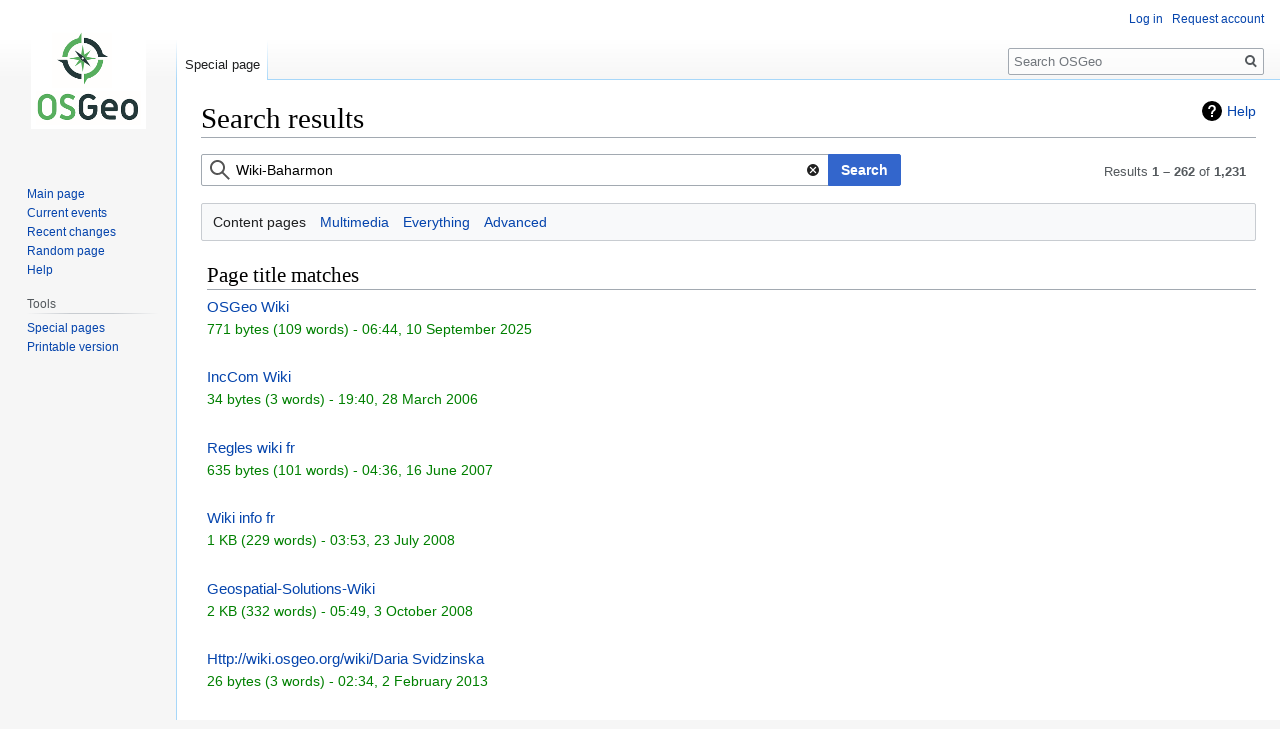

--- FILE ---
content_type: text/html; charset=UTF-8
request_url: https://wiki.osgeo.org/w/index.php?title=Special:Search&limit=250&offset=0&profile=default&search=Wiki-Baharmon
body_size: 32459
content:

<!DOCTYPE html>
<html class="client-nojs" lang="en" dir="ltr">
<head>
<meta charset="UTF-8"/>
<title>Search results for "Wiki-Baharmon" - OSGeo</title>
<script>document.documentElement.className="client-js";RLCONF={"wgBreakFrames":!1,"wgSeparatorTransformTable":["",""],"wgDigitTransformTable":["",""],"wgDefaultDateFormat":"dmy","wgMonthNames":["","January","February","March","April","May","June","July","August","September","October","November","December"],"wgRequestId":"54ce6b23e1048a69f306d0c7","wgCSPNonce":!1,"wgCanonicalNamespace":"Special","wgCanonicalSpecialPageName":"Search","wgNamespaceNumber":-1,"wgPageName":"Special:Search","wgTitle":"Search","wgCurRevisionId":0,"wgRevisionId":0,"wgArticleId":0,"wgIsArticle":!1,"wgIsRedirect":!1,"wgAction":"view","wgUserName":null,"wgUserGroups":["*"],"wgCategories":[],"wgPageContentLanguage":"en","wgPageContentModel":"wikitext","wgRelevantPageName":"Special:Search","wgRelevantArticleId":0,"wgIsProbablyEditable":!1,"wgRelevantPageIsProbablyEditable":!1,"wgPageFormsTargetName":null,"wgPageFormsAutocompleteValues":[],"wgPageFormsAutocompleteOnAllChars":!1,
"wgPageFormsFieldProperties":[],"wgPageFormsCargoFields":[],"wgPageFormsDependentFields":[],"wgPageFormsCalendarValues":[],"wgPageFormsCalendarParams":[],"wgPageFormsCalendarHTML":null,"wgPageFormsGridValues":[],"wgPageFormsGridParams":[],"wgPageFormsContLangYes":null,"wgPageFormsContLangNo":null,"wgPageFormsContLangMonths":[],"wgPageFormsHeightForMinimizingInstances":800,"wgPageFormsShowOnSelect":[],"wgPageFormsScriptPath":"/w/extensions/PageForms","edgValues":null,"wgPageFormsEDSettings":null,"wgAmericanDates":!1,"srfFilteredConfig":null,"egMapsScriptPath":"/w/extensions/Maps/","egMapsDebugJS":!1,"egMapsAvailableServices":["leaflet","googlemaps3"],"egMapsLeafletLayersApiKeys":{"MapBox":"","MapQuestOpen":"","Thunderforest":"","GeoportailFrance":""},"searchTerm":"Wiki-Baharmon"};RLSTATE={"ext.Gravatar.avatar.styles":"ready","site.styles":"ready","noscript":"ready","user.styles":"ready","user":"ready","user.options":"loading","mediawiki.helplink":"ready","mediawiki.special":
"ready","mediawiki.special.search.styles":"ready","mediawiki.ui":"ready","mediawiki.ui.button":"ready","mediawiki.ui.input":"ready","mediawiki.widgets.SearchInputWidget.styles":"ready","oojs-ui-core.styles":"ready","oojs-ui.styles.indicators":"ready","mediawiki.widgets.styles":"ready","oojs-ui-core.icons":"ready","skins.vector.styles.legacy":"ready","ext.smw.style":"ready","ext.smw.tooltip.styles":"ready","ext.smw.special.styles":"ready","ext.srf.styles":"ready"};RLPAGEMODULES=["mediawiki.special.search","site","mediawiki.page.startup","mediawiki.page.ready","skins.vector.legacy.js"];</script>
<script>(RLQ=window.RLQ||[]).push(function(){mw.loader.implement("user.options@1hzgi",function($,jQuery,require,module){/*@nomin*/mw.user.tokens.set({"patrolToken":"+\\","watchToken":"+\\","csrfToken":"+\\"});
});});</script>
<link rel="stylesheet" href="/w/load.php?lang=en&amp;modules=ext.smw.special.styles%7Cext.smw.style%7Cext.smw.tooltip.styles%7Cext.srf.styles%7Cmediawiki.helplink%2Cspecial%2Cui%7Cmediawiki.special.search.styles%7Cmediawiki.ui.button%2Cinput%7Cmediawiki.widgets.SearchInputWidget.styles%7Cmediawiki.widgets.styles%7Coojs-ui-core.icons%2Cstyles%7Coojs-ui.styles.indicators%7Cskins.vector.styles.legacy&amp;only=styles&amp;skin=vector"/>
<script async="" src="/w/load.php?lang=en&amp;modules=startup&amp;only=scripts&amp;raw=1&amp;skin=vector"></script>
<meta name="ResourceLoaderDynamicStyles" content=""/>
<link rel="stylesheet" href="/w/load.php?lang=en&amp;modules=site.styles&amp;only=styles&amp;skin=vector"/>
<link rel="stylesheet" href="/w/load.php?lang=en&amp;modules=ext.Gravatar.avatar.styles&amp;only=styles&amp;skin=vector&amp;version=r410j"/>
<meta name="generator" content="MediaWiki 1.35.9"/>
<meta name="robots" content="noindex,nofollow"/>
<link rel="shortcut icon" href="/w/skins/common/images/favicon.ico"/>
<link rel="search" type="application/opensearchdescription+xml" href="/w/opensearch_desc.php" title="OSGeo (en)"/>
<link rel="EditURI" type="application/rsd+xml" href="//wiki.osgeo.org/w/api.php?action=rsd"/>
<link rel="license" href="http://creativecommons.org/licenses/by-sa/2.5/legalcode"/>
<link rel="alternate" type="application/atom+xml" title="OSGeo Atom feed" href="/w/index.php?title=Special:RecentChanges&amp;feed=atom"/>
<!--[if lt IE 9]><script src="/w/resources/lib/html5shiv/html5shiv.js"></script><![endif]-->
</head>
<body class="mediawiki ltr sitedir-ltr mw-hide-empty-elt ns--1 ns-special mw-special-Search page-Special_Search rootpage-Special_Search skin-vector action-view skin-vector-legacy">
<div id="mw-page-base" class="noprint"></div>
<div id="mw-head-base" class="noprint"></div>
<div id="content" class="mw-body" role="main">
	<a id="top"></a>
	<div id="siteNotice" class="mw-body-content"></div>
	<div class="mw-indicators mw-body-content">
	<div id="mw-indicator-mw-helplink" class="mw-indicator"><a href="https://www.mediawiki.org/wiki/Special:MyLanguage/Help:Searching" target="_blank" class="mw-helplink">Help</a></div>
	</div>
	<h1 id="firstHeading" class="firstHeading" lang="en">Search results</h1>
	<div id="bodyContent" class="mw-body-content">
		
		<div id="contentSub"></div>
		<div id="contentSub2"></div>
		
		<div id="jump-to-nav"></div>
		<a class="mw-jump-link" href="#mw-head">Jump to navigation</a>
		<a class="mw-jump-link" href="#searchInput">Jump to search</a>
		<div id="mw-content-text"><div class="mw-search-form-wrapper"><form id="search" method="get" action="/w/index.php"><div id="mw-search-top-table"><div class='oo-ui-layout oo-ui-fieldLayout oo-ui-fieldLayout-align-top oo-ui-actionFieldLayout'><div class='oo-ui-fieldLayout-body'><span class='oo-ui-fieldLayout-header'><label for='ooui-php-1' class='oo-ui-labelElement-label'></label></span><div class='oo-ui-fieldLayout-field'><div class='oo-ui-actionFieldLayout-input'><div id='searchText' aria-disabled='false' class='oo-ui-widget oo-ui-widget-enabled oo-ui-inputWidget oo-ui-iconElement oo-ui-textInputWidget oo-ui-textInputWidget-type-text oo-ui-textInputWidget-php mw-widget-titleInputWidget mw-widget-searchInputWidget' data-ooui='{"_":"mw.widgets.SearchInputWidget","performSearchOnClick":true,"dataLocation":"content","$overlay":true,"highlightFirst":false,"validateTitle":false,"name":"search","value":"Wiki-Baharmon","inputId":"ooui-php-1","title":"Search OSGeo","icon":"search"}'><input type='search' tabindex='0' aria-disabled='false' title='Search OSGeo' name='search' value='Wiki-Baharmon' id='ooui-php-1' class='oo-ui-inputWidget-input' /><span class='oo-ui-iconElement-icon oo-ui-icon-search'></span><span class='oo-ui-indicatorElement-indicator oo-ui-indicatorElement-noIndicator'></span></div></div><span class='oo-ui-actionFieldLayout-button'><span aria-disabled='false' class='oo-ui-widget oo-ui-widget-enabled oo-ui-inputWidget oo-ui-buttonElement oo-ui-buttonElement-framed oo-ui-labelElement oo-ui-flaggedElement-progressive oo-ui-flaggedElement-primary oo-ui-buttonInputWidget'><button type='submit' tabindex='0' aria-disabled='false' value='' class='oo-ui-inputWidget-input oo-ui-buttonElement-button'><span class='oo-ui-iconElement-icon oo-ui-iconElement-noIcon oo-ui-image-invert'></span><span class='oo-ui-labelElement-label'>Search</span><span class='oo-ui-indicatorElement-indicator oo-ui-indicatorElement-noIndicator oo-ui-image-invert'></span></button></span></span></div></div></div><div class="results-info" data-mw-num-results-offset="0" data-mw-num-results-total="1231">Results <strong>1 – 262</strong> of <strong>1,231</strong></div><input type="hidden" value="Special:Search" name="title"/><input type="hidden" value="default" name="profile"/><input type="hidden" value="1" name="fulltext"/></div><div class='mw-search-visualclear'></div><div class='mw-search-profile-tabs'><div class='search-types'><ul><li class="current"><a href="/w/index.php?title=Special:Search&amp;profile=default&amp;search=Wiki-Baharmon&amp;fulltext=1" title="Search in (Main), Property, Concept">Content pages</a></li><li class="normal"><a href="/w/index.php?title=Special:Search&amp;profile=images&amp;search=Wiki-Baharmon&amp;fulltext=1" title="Search for files">Multimedia</a></li><li class="normal"><a href="/w/index.php?title=Special:Search&amp;profile=all&amp;search=Wiki-Baharmon&amp;fulltext=1" title="Search all of content (including talk pages)">Everything</a></li><li class="normal"><a href="/w/index.php?title=Special:Search&amp;profile=advanced&amp;search=Wiki-Baharmon&amp;fulltext=1" title="Search in custom namespaces">Advanced</a></li></ul></div><div style='clear:both'></div></div></form></div><div class="searchresults"><p class="mw-search-createlink">
</p><h2><span class='mw-headline'>Page title matches</span></h2><ul class='mw-search-results'><li class='mw-search-result'><div class='mw-search-result-heading'><a href="/wiki/OSGeo_Wiki" title="OSGeo Wiki" data-serp-pos="0">OSGeo Wiki</a>    </div> <div class='mw-search-result-data'>771 bytes (109 words) - 06:44, 10 September 2025</div></li><li class='mw-search-result'><div class='mw-search-result-heading'><a href="/wiki/IncCom_Wiki" class="mw-redirect" title="IncCom Wiki" data-serp-pos="1">IncCom Wiki</a>    </div> <div class='mw-search-result-data'>34 bytes (3 words) - 19:40, 28 March 2006</div></li><li class='mw-search-result'><div class='mw-search-result-heading'><a href="/wiki/Regles_wiki_fr" title="Regles wiki fr" data-serp-pos="2">Regles wiki fr</a>    </div> <div class='mw-search-result-data'>635 bytes (101 words) - 04:36, 16 June 2007</div></li><li class='mw-search-result'><div class='mw-search-result-heading'><a href="/wiki/Wiki_info_fr" title="Wiki info fr" data-serp-pos="3">Wiki info fr</a>    </div> <div class='mw-search-result-data'>1 KB (229 words) - 03:53, 23 July 2008</div></li><li class='mw-search-result'><div class='mw-search-result-heading'><a href="/wiki/Geospatial-Solutions-Wiki" title="Geospatial-Solutions-Wiki" data-serp-pos="4">Geospatial-Solutions-Wiki</a>    </div> <div class='mw-search-result-data'>2 KB (332 words) - 05:49, 3 October 2008</div></li><li class='mw-search-result'><div class='mw-search-result-heading'><a href="/wiki/Http://wiki.osgeo.org/wiki/Daria_Svidzinska" title="Http://wiki.osgeo.org/wiki/Daria Svidzinska" data-serp-pos="5">Http://wiki.osgeo.org/wiki/Daria Svidzinska</a>    </div> <div class='mw-search-result-data'>26 bytes (3 words) - 02:34, 2 February 2013</div></li><li class='mw-search-result'><div class='mw-search-result-heading'><a href="/wiki/Http://wiki.osgeo.org/wiki/Anjo_Weichbrodt" title="Http://wiki.osgeo.org/wiki/Anjo Weichbrodt" data-serp-pos="6">Http://wiki.osgeo.org/wiki/Anjo Weichbrodt</a>    </div> <div class='mw-search-result-data'>9 bytes (1 word) - 03:25, 11 August 2015</div></li><li class='mw-search-result'><div class='mw-search-result-heading'><a href="/wiki/Https://wiki.osgeo.org/wiki/Andy_Anderson" title="Https://wiki.osgeo.org/wiki/Andy Anderson" data-serp-pos="7">Https://wiki.osgeo.org/wiki/Andy Anderson</a>    </div> <div class='mw-search-result-data'>800 bytes (108 words) - 06:42, 10 July 2016</div></li><li class='mw-search-result'><div class='mw-search-result-heading'><a href="/wiki/Versuch_eine_eigene_Wiki-seite_anzulegen" title="Versuch eine eigene Wiki-seite anzulegen" data-serp-pos="8">Versuch eine eigene Wiki-seite anzulegen</a>    </div> <div class='mw-search-result-data'>10 KB (1,411 words) - 01:04, 9 July 2007</div></li><li class='mw-search-result'><div class='mw-search-result-heading'><a href="/wiki/Https://wiki.osgeo.org/wiki/Board_Press_Release_IGU_OSGeo_MoU" class="mw-redirect" title="Https://wiki.osgeo.org/wiki/Board Press Release IGU OSGeo MoU" data-serp-pos="9">Https://wiki.osgeo.org/wiki/Board Press Release IGU OSGeo MoU</a>    </div> <div class='mw-search-result-data'>47 bytes (7 words) - 22:40, 11 September 2017</div></li><li class='mw-search-result'><div class='mw-search-result-heading'><a href="/wiki/Http//wiki.osgeo.org/wiki/FOSS4G_EU_Como_2015_BOF1_BOF1_summary" class="mw-redirect" title="Http//wiki.osgeo.org/wiki/FOSS4G EU Como 2015 BOF1 BOF1 summary" data-serp-pos="10">Http//wiki.osgeo.org/wiki/FOSS4G EU Como 2015 BOF1 BOF1 summary</a>    </div> <div class='mw-search-result-data'>51 bytes (8 words) - 12:45, 6 September 2016</div></li></ul><div class='mw-search-visualclear'></div><h2><span class='mw-headline'>Page text matches</span></h2><ul class='mw-search-results'><li class='mw-search-result'><div class='mw-search-result-heading'><a href="/wiki/Howto_fr_edition" title="Howto fr edition" data-serp-pos="0">Howto fr edition</a>    </div> <div class='mw-search-result-data'>245 bytes (36 words) - 10:33, 1 December 2007</div></li><li class='mw-search-result'><div class='mw-search-result-heading'><a href="/wiki/Regles_wiki_fr" title="Regles wiki fr" data-serp-pos="1">Regles wiki fr</a>    </div> <div class='mw-search-result-data'>635 bytes (101 words) - 04:36, 16 June 2007</div></li><li class='mw-search-result'><div class='mw-search-result-heading'><a href="/wiki/Main_Page/nl" title="Main Page/nl" data-serp-pos="2">Main Page/nl</a>    </div> <div class='mw-search-result-data'>115 bytes (16 words) - 01:43, 16 June 2008</div></li><li class='mw-search-result'><div class='mw-search-result-heading'><a href="/wiki/GRASS_GSoC_2024_EODAG_Support" title="GRASS GSoC 2024 EODAG Support" data-serp-pos="3">GRASS GSoC 2024 EODAG Support</a>    </div> <div class='mw-search-result-data'>111 bytes (16 words) - 08:23, 13 May 2024</div></li><li class='mw-search-result'><div class='mw-search-result-heading'><a href="/wiki/Wiki_info_fr" title="Wiki info fr" data-serp-pos="4">Wiki info fr</a>    </div> <div class='mw-search-result-data'>1 KB (229 words) - 03:53, 23 July 2008</div></li><li class='mw-search-result'><div class='mw-search-result-heading'><a href="/wiki/SAC:Create_New_User" title="SAC:Create New User" data-serp-pos="5">SAC:Create New User</a>    </div> <div class='mw-search-result-data'>855 bytes (133 words) - 11:19, 13 November 2016</div></li><li class='mw-search-result'><div class='mw-search-result-heading'><a href="/wiki/Tour_Hosts_Sand_Pit" title="Tour Hosts Sand Pit" data-serp-pos="6">Tour Hosts Sand Pit</a>    </div> <div class='mw-search-result-data'>276 bytes (37 words) - 16:45, 7 July 2008</div></li><li class='mw-search-result'><div class='mw-search-result-heading'><a href="/wiki/FOSS4G_2009_Meeting_2008-07-02_(Sponsorship_and_Exhibition_Meeting)" title="FOSS4G 2009 Meeting 2008-07-02 (Sponsorship and Exhibition Meeting)" data-serp-pos="7">FOSS4G 2009 Meeting 2008-07-02 (Sponsorship and Exhibition Meeting)</a>    </div> <div class='mw-search-result-data'>2 KB (237 words) - 08:31, 5 September 2008</div></li><li class='mw-search-result'><div class='mw-search-result-heading'><a href="/wiki/Deegree_Provenance_Review" title="Deegree Provenance Review" data-serp-pos="8">Deegree Provenance Review</a>    </div> <div class='mw-search-result-data'>290 bytes (36 words) - 07:20, 19 December 2022</div></li><li class='mw-search-result'><div class='mw-search-result-heading'><a href="/wiki/DELETE_THE_OTHER_VERSION" title="DELETE THE OTHER VERSION" data-serp-pos="9">DELETE THE OTHER VERSION</a>    </div> <div class='mw-search-result-data'>486 bytes (83 words) - 01:43, 26 July 2013</div></li><li class='mw-search-result'><div class='mw-search-result-heading'><a href="/wiki/OSGeo_Wiki" title="OSGeo Wiki" data-serp-pos="10">OSGeo Wiki</a>    </div> <div class='mw-search-result-data'>771 bytes (109 words) - 06:44, 10 September 2025</div></li><li class='mw-search-result'><div class='mw-search-result-heading'><a href="/wiki/SAC:GrassWiki" title="SAC:GrassWiki" data-serp-pos="11">SAC:GrassWiki</a>    </div> <div class='mw-search-result-data'>356 bytes (51 words) - 23:21, 10 September 2025</div></li><li class='mw-search-result'><div class='mw-search-result-heading'><a href="/wiki/WelcomeEMail" title="WelcomeEMail" data-serp-pos="12">WelcomeEMail</a>    </div> <div class='mw-search-result-data'>1 KB (238 words) - 10:44, 8 March 2006</div></li><li class='mw-search-result'><div class='mw-search-result-heading'><a href="/wiki/SAC:Administrative_Access" title="SAC:Administrative Access" data-serp-pos="13">SAC:Administrative Access</a>    </div> <div class='mw-search-result-data'>1 KB (157 words) - 14:59, 19 February 2018</div></li><li class='mw-search-result'><div class='mw-search-result-heading'><a href="/wiki/Website_Report_2008" title="Website Report 2008" data-serp-pos="14">Website Report 2008</a>    </div> <div class='mw-search-result-data'>1 KB (146 words) - 10:39, 4 May 2009</div></li><li class='mw-search-result'><div class='mw-search-result-heading'><a href="/wiki/Brasil_journal2" title="Brasil journal2" data-serp-pos="15">Brasil journal2</a>    </div> <div class='mw-search-result-data'>746 bytes (110 words) - 15:46, 27 June 2007</div></li><li class='mw-search-result'><div class='mw-search-result-heading'><a href="/wiki/MapGuide_Roadmap" title="MapGuide Roadmap" data-serp-pos="16">MapGuide Roadmap</a>    </div> <div class='mw-search-result-data'>81 bytes (14 words) - 19:51, 15 March 2007</div></li><li class='mw-search-result'><div class='mw-search-result-heading'><a href="/wiki/MapGuide_RFC_5_-_Enhanced_Join_Support" title="MapGuide RFC 5 - Enhanced Join Support" data-serp-pos="17">MapGuide RFC 5 - Enhanced Join Support</a>    </div> <div class='mw-search-result-data'>96 bytes (16 words) - 19:56, 15 March 2007</div></li><li class='mw-search-result'><div class='mw-search-result-heading'><a href="/wiki/OSGEO:About" class="mw-redirect" title="OSGEO:About" data-serp-pos="18">OSGEO:About</a>    </div> <div class='mw-search-result-data'>42 bytes (5 words) - 08:24, 14 August 2008</div></li><li class='mw-search-result'><div class='mw-search-result-heading'><a href="/wiki/MapGuide_RFC_2_-_Unmanaged_Data_APIs" title="MapGuide RFC 2 - Unmanaged Data APIs" data-serp-pos="19">MapGuide RFC 2 - Unmanaged Data APIs</a>    </div> <div class='mw-search-result-data'>96 bytes (16 words) - 19:55, 15 March 2007</div></li><li class='mw-search-result'><div class='mw-search-result-heading'><a href="/wiki/MapGuide_RFC_1_-_Commandline_Parameter_Changes" title="MapGuide RFC 1 - Commandline Parameter Changes" data-serp-pos="20">MapGuide RFC 1 - Commandline Parameter Changes</a>    </div> <div class='mw-search-result-data'>96 bytes (16 words) - 19:54, 15 March 2007</div></li><li class='mw-search-result'><div class='mw-search-result-heading'><a href="/wiki/MapGuide_RFC_3_-_Session_Affinity" title="MapGuide RFC 3 - Session Affinity" data-serp-pos="21">MapGuide RFC 3 - Session Affinity</a>    </div> <div class='mw-search-result-data'>96 bytes (16 words) - 19:55, 15 March 2007</div></li><li class='mw-search-result'><div class='mw-search-result-heading'><a href="/wiki/MapGuide_RFC_4_-_KML_Support" title="MapGuide RFC 4 - KML Support" data-serp-pos="22">MapGuide RFC 4 - KML Support</a>    </div> <div class='mw-search-result-data'>96 bytes (16 words) - 19:55, 15 March 2007</div></li><li class='mw-search-result'><div class='mw-search-result-heading'><a href="/wiki/GeoTools_Provenance_Review" title="GeoTools Provenance Review" data-serp-pos="23">GeoTools Provenance Review</a>    </div> <div class='mw-search-result-data'>113 bytes (15 words) - 10:14, 30 May 2016</div></li><li class='mw-search-result'><div class='mw-search-result-heading'><a href="/wiki/Curso_IDE_UPM09" title="Curso IDE UPM09" data-serp-pos="24">Curso IDE UPM09</a>    </div> <div class='mw-search-result-data'>2 KB (397 words) - 00:45, 5 November 2009</div></li><li class='mw-search-result'><div class='mw-search-result-heading'><a href="/wiki/Standard_MetaCRS_Test_Data_Files" title="Standard MetaCRS Test Data Files" data-serp-pos="25">Standard MetaCRS Test Data Files</a>    </div> <div class='mw-search-result-data'>712 bytes (113 words) - 20:13, 14 November 2009</div></li><li class='mw-search-result'><div class='mw-search-result-heading'><a href="/wiki/Spam" title="Spam" data-serp-pos="26">Spam</a>    </div> <div class='mw-search-result-data'>3 KB (533 words) - 08:12, 4 August 2016</div></li><li class='mw-search-result'><div class='mw-search-result-heading'><a href="/wiki/Salon_fr_necessaire_de_salon" title="Salon fr necessaire de salon" data-serp-pos="27">Salon fr necessaire de salon</a>    </div> <div class='mw-search-result-data'>786 bytes (118 words) - 03:47, 6 March 2008</div></li><li class='mw-search-result'><div class='mw-search-result-heading'><a href="/wiki/OSGEO:Protected_page_guidelines" title="OSGEO:Protected page guidelines" data-serp-pos="28">OSGEO:Protected page guidelines</a>    </div> <div class='mw-search-result-data'>815 bytes (134 words) - 00:57, 31 May 2010</div></li><li class='mw-search-result'><div class='mw-search-result-heading'><a href="/wiki/Participar" title="Participar" data-serp-pos="29">Participar</a>    </div> <div class='mw-search-result-data'>3 KB (508 words) - 14:58, 1 February 2010</div></li><li class='mw-search-result'><div class='mw-search-result-heading'><a href="/wiki/QuantumGIS" class="mw-redirect" title="QuantumGIS" data-serp-pos="30">QuantumGIS</a>    </div> <div class='mw-search-result-data'>112 bytes (15 words) - 17:56, 21 October 2007</div></li><li class='mw-search-result'><div class='mw-search-result-heading'><a href="/wiki/Recordatorios_a_la_lista_de_correo" title="Recordatorios a la lista de correo" data-serp-pos="31">Recordatorios a la lista de correo</a>    </div> <div class='mw-search-result-data'>1 KB (247 words) - 22:19, 22 October 2009</div></li><li class='mw-search-result'><div class='mw-search-result-heading'><a href="/wiki/Do-ocracy" title="Do-ocracy" data-serp-pos="32">Do-ocracy</a>    </div> <div class='mw-search-result-data'>2 KB (328 words) - 01:45, 20 November 2013</div></li><li class='mw-search-result'><div class='mw-search-result-heading'><a href="/wiki/Geodata_Committee_Chat_20060511" title="Geodata Committee Chat 20060511" data-serp-pos="33">Geodata Committee Chat 20060511</a>    </div> <div class='mw-search-result-data'>308 bytes (46 words) - 07:33, 23 August 2007</div></li><li class='mw-search-result'><div class='mw-search-result-heading'><a href="/wiki/Catala" title="Catala" data-serp-pos="34">Catala</a>    </div> <div class='mw-search-result-data'>57 bytes (9 words) - 08:50, 28 July 2006</div></li><li class='mw-search-result'><div class='mw-search-result-heading'><a href="/wiki/InfrastructurePreferencesStatusQuo" title="InfrastructurePreferencesStatusQuo" data-serp-pos="35">InfrastructurePreferencesStatusQuo</a>    </div> <div class='mw-search-result-data'>6 KB (802 words) - 07:02, 10 April 2017</div></li><li class='mw-search-result'><div class='mw-search-result-heading'><a href="/wiki/Configuration_Files" title="Configuration Files" data-serp-pos="36">Configuration Files</a>    </div> <div class='mw-search-result-data'>3 KB (424 words) - 15:48, 1 October 2009</div></li><li class='mw-search-result'><div class='mw-search-result-heading'><a href="/wiki/2012_California_Chapter_Annual_Report" title="2012 California Chapter Annual Report" data-serp-pos="37">2012 California Chapter Annual Report</a>    </div> <div class='mw-search-result-data'>571 bytes (78 words) - 16:09, 7 December 2012</div></li><li class='mw-search-result'><div class='mw-search-result-heading'><a href="/wiki/2014_Fall_Chapter_Activity_Report" title="2014 Fall Chapter Activity Report" data-serp-pos="38">2014 Fall Chapter Activity Report</a>    </div> <div class='mw-search-result-data'>587 bytes (80 words) - 16:26, 24 October 2014</div></li><li class='mw-search-result'><div class='mw-search-result-heading'><a href="/wiki/Google_Summer_of_Code_2017_Results" title="Google Summer of Code 2017 Results" data-serp-pos="39">Google Summer of Code 2017 Results</a>    </div> <div class='mw-search-result-data'>5 KB (728 words) - 02:44, 1 November 2017</div></li><li class='mw-search-result'><div class='mw-search-result-heading'><a href="/wiki/How_to_wikiSuivit_fr" title="How to wikiSuivit fr" data-serp-pos="40">How to wikiSuivit fr</a>    </div> <div class='mw-search-result-data'>3 KB (516 words) - 07:13, 29 July 2008</div></li><li class='mw-search-result'><div class='mw-search-result-heading'><a href="/wiki/Thirteenth_VisCom_Meeting_Minutes" title="Thirteenth VisCom Meeting Minutes" data-serp-pos="41">Thirteenth VisCom Meeting Minutes</a>    </div> <div class='mw-search-result-data'>1 KB (165 words) - 18:34, 1 November 2006</div></li><li class='mw-search-result'><div class='mw-search-result-heading'><a href="/wiki/Project_Documentation" title="Project Documentation" data-serp-pos="42">Project Documentation</a>    </div> <div class='mw-search-result-data'>6 KB (869 words) - 10:15, 4 July 2008</div></li><li class='mw-search-result'><div class='mw-search-result-heading'><a href="/wiki/Feeds" title="Feeds" data-serp-pos="43">Feeds</a>    </div> <div class='mw-search-result-data'>536 bytes (77 words) - 12:12, 10 May 2010</div></li><li class='mw-search-result'><div class='mw-search-result-heading'><a href="/wiki/Repository_of_modules" title="Repository of modules" data-serp-pos="44">Repository of modules</a>    </div> <div class='mw-search-result-data'>6 KB (845 words) - 19:39, 19 September 2007</div></li><li class='mw-search-result'><div class='mw-search-result-heading'><a href="/wiki/Ireland/MeetingMinutes_7" title="Ireland/MeetingMinutes 7" data-serp-pos="45">Ireland/MeetingMinutes 7</a>    </div> <div class='mw-search-result-data'>796 bytes (111 words) - 12:35, 21 February 2017</div></li><li class='mw-search-result'><div class='mw-search-result-heading'><a href="/wiki/WebCom_Meeting_20080508" title="WebCom Meeting 20080508" data-serp-pos="46">WebCom Meeting 20080508</a>    </div> <div class='mw-search-result-data'>3 KB (538 words) - 13:20, 12 May 2008</div></li><li class='mw-search-result'><div class='mw-search-result-heading'><a href="/wiki/Standards_Committee/Meetings/Meeting-2023-04-19" title="Standards Committee/Meetings/Meeting-2023-04-19" data-serp-pos="47">Standards Committee/Meetings/Meeting-2023-04-19</a>    </div> <div class='mw-search-result-data'>1 KB (185 words) - 11:57, 19 April 2023</div></li><li class='mw-search-result'><div class='mw-search-result-heading'><a href="/wiki/Google_Summer_of_Code_2017_Accepted" title="Google Summer of Code 2017 Accepted" data-serp-pos="48">Google Summer of Code 2017 Accepted</a>    </div> <div class='mw-search-result-data'>6 KB (830 words) - 05:51, 7 September 2017</div></li><li class='mw-search-result'><div class='mw-search-result-heading'><a href="/wiki/Atribuicoes" title="Atribuicoes" data-serp-pos="49">Atribuicoes</a>    </div> <div class='mw-search-result-data'>1 KB (183 words) - 07:44, 14 November 2009</div></li><li class='mw-search-result'><div class='mw-search-result-heading'><a href="/wiki/Grupos_De_Trabalho" title="Grupos De Trabalho" data-serp-pos="50">Grupos De Trabalho</a>    </div> <div class='mw-search-result-data'>2 KB (275 words) - 07:54, 14 November 2009</div></li><li class='mw-search-result'><div class='mw-search-result-heading'><a href="/wiki/GIS_Book_Roadmap" title="GIS Book Roadmap" data-serp-pos="51">GIS Book Roadmap</a>    </div> <div class='mw-search-result-data'>2 KB (255 words) - 03:52, 16 November 2007</div></li><li class='mw-search-result'><div class='mw-search-result-heading'><a href="/wiki/Marketing_Meeting_2008.04.16" title="Marketing Meeting 2008.04.16" data-serp-pos="52">Marketing Meeting 2008.04.16</a>    </div> <div class='mw-search-result-data'>1 KB (212 words) - 10:22, 27 May 2008</div></li><li class='mw-search-result'><div class='mw-search-result-heading'><a href="/wiki/Sample_Chapter_Outline" title="Sample Chapter Outline" data-serp-pos="53">Sample Chapter Outline</a>    </div> <div class='mw-search-result-data'>308 bytes (47 words) - 10:34, 10 July 2006</div></li><li class='mw-search-result'><div class='mw-search-result-heading'><a href="/wiki/Twelfth_VisCom_Meeting_Minutes" title="Twelfth VisCom Meeting Minutes" data-serp-pos="54">Twelfth VisCom Meeting Minutes</a>    </div> <div class='mw-search-result-data'>1 KB (238 words) - 14:32, 4 October 2006</div></li><li class='mw-search-result'><div class='mw-search-result-heading'><a href="/wiki/California/Geodata_Access_Award" title="California/Geodata Access Award" data-serp-pos="55">California/Geodata Access Award</a>    </div> <div class='mw-search-result-data'>224 bytes (28 words) - 15:39, 7 December 2012</div></li><li class='mw-search-result'><div class='mw-search-result-heading'><a href="/wiki/Web_Site_Committee_Motion" title="Web Site Committee Motion" data-serp-pos="56">Web Site Committee Motion</a>    </div> <div class='mw-search-result-data'>2 KB (319 words) - 10:02, 9 May 2007</div></li><li class='mw-search-result'><div class='mw-search-result-heading'><a href="/wiki/Volunteer_letter_of_recommendation" title="Volunteer letter of recommendation" data-serp-pos="57">Volunteer letter of recommendation</a>    </div> <div class='mw-search-result-data'>2 KB (254 words) - 07:14, 7 December 2018</div></li><li class='mw-search-result'><div class='mw-search-result-heading'><a href="/wiki/Eighth_VisCom_Meeting_Minutes" title="Eighth VisCom Meeting Minutes" data-serp-pos="58">Eighth VisCom Meeting Minutes</a>    </div> <div class='mw-search-result-data'>1 KB (224 words) - 15:06, 19 July 2006</div></li><li class='mw-search-result'><div class='mw-search-result-heading'><a href="/wiki/Geospatial-Solutions-Wiki" title="Geospatial-Solutions-Wiki" data-serp-pos="59">Geospatial-Solutions-Wiki</a>    </div> <div class='mw-search-result-data'>2 KB (332 words) - 05:49, 3 October 2008</div></li><li class='mw-search-result'><div class='mw-search-result-heading'><a href="/wiki/Google_Summer_of_Code_2008_Administrative" title="Google Summer of Code 2008 Administrative" data-serp-pos="60">Google Summer of Code 2008 Administrative</a>    </div> <div class='mw-search-result-data'>3 KB (497 words) - 00:54, 15 April 2008</div></li><li class='mw-search-result'><div class='mw-search-result-heading'><a href="/wiki/Possible_edu_content_format_standards" title="Possible edu content format standards" data-serp-pos="61">Possible edu content format standards</a>    </div> <div class='mw-search-result-data'>6 KB (947 words) - 12:13, 17 July 2008</div></li><li class='mw-search-result'><div class='mw-search-result-heading'><a href="/wiki/GRASS_Community_Sprint_Como_2015" title="GRASS Community Sprint Como 2015" data-serp-pos="62">GRASS Community Sprint Como 2015</a>    </div> <div class='mw-search-result-data'>217 bytes (31 words) - 04:58, 16 July 2015</div></li><li class='mw-search-result'><div class='mw-search-result-heading'><a href="/wiki/GRASS_Community_Sprint_Vienna_2014" title="GRASS Community Sprint Vienna 2014" data-serp-pos="63">GRASS Community Sprint Vienna 2014</a>    </div> <div class='mw-search-result-data'>221 bytes (31 words) - 04:38, 12 April 2014</div></li><li class='mw-search-result'><div class='mw-search-result-heading'><a href="/wiki/FOSS4G_2009_Meeting_2008-08-29_(Venue/Date_selection_)" title="FOSS4G 2009 Meeting 2008-08-29 (Venue/Date selection )" data-serp-pos="64">FOSS4G 2009 Meeting 2008-08-29 (Venue/Date selection )</a>    </div> <div class='mw-search-result-data'>4 KB (674 words) - 02:52, 10 September 2008</div></li><li class='mw-search-result'><div class='mw-search-result-heading'><a href="/wiki/GRASS_Community_Sprint_Prague_2012" title="GRASS Community Sprint Prague 2012" data-serp-pos="65">GRASS Community Sprint Prague 2012</a>    </div> <div class='mw-search-result-data'>226 bytes (32 words) - 11:02, 12 January 2014</div></li><li class='mw-search-result'><div class='mw-search-result-heading'><a href="/wiki/GRASS_Community_Sprint_Prague_2013" title="GRASS Community Sprint Prague 2013" data-serp-pos="66">GRASS Community Sprint Prague 2013</a>    </div> <div class='mw-search-result-data'>226 bytes (32 words) - 11:02, 12 January 2014</div></li><li class='mw-search-result'><div class='mw-search-result-heading'><a href="/wiki/GRASS_Community_Sprint_Genova_2013" title="GRASS Community Sprint Genova 2013" data-serp-pos="67">GRASS Community Sprint Genova 2013</a>    </div> <div class='mw-search-result-data'>226 bytes (32 words) - 11:02, 12 January 2014</div></li><li class='mw-search-result'><div class='mw-search-result-heading'><a href="/wiki/Google_Summer_of_Code_2016_Results" title="Google Summer of Code 2016 Results" data-serp-pos="68">Google Summer of Code 2016 Results</a>    </div> <div class='mw-search-result-data'>8 KB (1,019 words) - 03:24, 2 November 2016</div></li><li class='mw-search-result'><div class='mw-search-result-heading'><a href="/wiki/GML_Geometry" title="GML Geometry" data-serp-pos="69">GML Geometry</a>    </div> <div class='mw-search-result-data'>2 KB (318 words) - 05:34, 26 October 2009</div></li><li class='mw-search-result'><div class='mw-search-result-heading'><a href="/wiki/SAC_Meeting_2020-01" title="SAC Meeting 2020-01" data-serp-pos="70">SAC Meeting 2020-01</a>    </div> <div class='mw-search-result-data'>2 KB (328 words) - 14:20, 30 January 2020</div></li><li class='mw-search-result'><div class='mw-search-result-heading'><a href="/wiki/Google_Summer_of_Code_2016_Accepted" title="Google Summer of Code 2016 Accepted" data-serp-pos="71">Google Summer of Code 2016 Accepted</a>    </div> <div class='mw-search-result-data'>6 KB (864 words) - 05:14, 17 August 2016</div></li><li class='mw-search-result'><div class='mw-search-result-heading'><a href="/wiki/Italiano_Chapter_Report_2009" title="Italiano Chapter Report 2009" data-serp-pos="72">Italiano Chapter Report 2009</a>    </div> <div class='mw-search-result-data'>4 KB (518 words) - 23:07, 20 January 2010</div></li><li class='mw-search-result'><div class='mw-search-result-heading'><a href="/wiki/Main_Page/de" title="Main Page/de" data-serp-pos="73">Main Page/de</a>    </div> <div class='mw-search-result-data'>3 KB (484 words) - 03:25, 16 June 2008</div></li><li class='mw-search-result'><div class='mw-search-result-heading'><a href="/wiki/SAC_Meeting_2018-08-02" title="SAC Meeting 2018-08-02" data-serp-pos="74">SAC Meeting 2018-08-02</a>    </div> <div class='mw-search-result-data'>2 KB (299 words) - 11:11, 9 August 2018</div></li><li class='mw-search-result'><div class='mw-search-result-heading'><a href="/wiki/Mapbender_Incubation_Progress" title="Mapbender Incubation Progress" data-serp-pos="75">Mapbender Incubation Progress</a>    </div> <div class='mw-search-result-data'>4 KB (620 words) - 00:24, 5 May 2007</div></li><li class='mw-search-result'><div class='mw-search-result-heading'><a href="/wiki/Google_Summer_of_Code_2010_Administrative" title="Google Summer of Code 2010 Administrative" data-serp-pos="76">Google Summer of Code 2010 Administrative</a>    </div> <div class='mw-search-result-data'>4 KB (625 words) - 19:59, 25 March 2010</div></li><li class='mw-search-result'><div class='mw-search-result-heading'><a href="/wiki/Google_Summer_of_Code_2015_Improvements" title="Google Summer of Code 2015 Improvements" data-serp-pos="77">Google Summer of Code 2015 Improvements</a>    </div> <div class='mw-search-result-data'>2 KB (257 words) - 07:52, 17 November 2015</div></li><li class='mw-search-result'><div class='mw-search-result-heading'><a href="/wiki/OSGeo_annonce_fr_en" title="OSGeo annonce fr en" data-serp-pos="78">OSGeo annonce fr en</a>    </div> <div class='mw-search-result-data'>3 KB (541 words) - 11:09, 30 January 2008</div></li><li class='mw-search-result'><div class='mw-search-result-heading'><a href="/wiki/California_Chapter_Marketing" title="California Chapter Marketing" data-serp-pos="79">California Chapter Marketing</a>    </div> <div class='mw-search-result-data'>1 KB (160 words) - 16:03, 7 December 2012</div></li><li class='mw-search-result'><div class='mw-search-result-heading'><a href="/wiki/MapServer_2010_SOC_Ideas" title="MapServer 2010 SOC Ideas" data-serp-pos="80">MapServer 2010 SOC Ideas</a>    </div> <div class='mw-search-result-data'>1 KB (143 words) - 10:51, 2 September 2022</div></li><li class='mw-search-result'><div class='mw-search-result-heading'><a href="/wiki/Local_Chapters/United_States_Of_America" title="Local Chapters/United States Of America" data-serp-pos="81">Local Chapters/United States Of America</a>    </div> <div class='mw-search-result-data'>1,008 bytes (140 words) - 01:09, 17 June 2018</div></li><li class='mw-search-result'><div class='mw-search-result-heading'><a href="/wiki/MapServer_2011_SOC_Ideas" title="MapServer 2011 SOC Ideas" data-serp-pos="82">MapServer 2011 SOC Ideas</a>    </div> <div class='mw-search-result-data'>2 KB (237 words) - 08:18, 5 April 2011</div></li><li class='mw-search-result'><div class='mw-search-result-heading'><a href="/wiki/CharterMemberOnboarding" title="CharterMemberOnboarding" data-serp-pos="83">CharterMemberOnboarding</a>    </div> <div class='mw-search-result-data'>1 KB (201 words) - 14:39, 15 November 2020</div></li><li class='mw-search-result'><div class='mw-search-result-heading'><a href="/wiki/Getting_Started" title="Getting Started" data-serp-pos="84">Getting Started</a>    </div> <div class='mw-search-result-data'>6 KB (992 words) - 02:12, 29 December 2013</div></li><li class='mw-search-result'><div class='mw-search-result-heading'><a href="/wiki/Edu_Content_Management_Platform_Decision" title="Edu Content Management Platform Decision" data-serp-pos="85">Edu Content Management Platform Decision</a>    </div> <div class='mw-search-result-data'>6 KB (1,037 words) - 11:21, 21 January 2008</div></li><li class='mw-search-result'><div class='mw-search-result-heading'><a href="/wiki/FOSS4G2008_Presentation_Materials" title="FOSS4G2008 Presentation Materials" data-serp-pos="86">FOSS4G2008 Presentation Materials</a>    </div> <div class='mw-search-result-data'>611 bytes (72 words) - 03:49, 12 February 2015</div></li><li class='mw-search-result'><div class='mw-search-result-heading'><a href="/wiki/Nederland/bijeenkomsten/bijeenkomst-8" title="Nederland/bijeenkomsten/bijeenkomst-8" data-serp-pos="87">Nederland/bijeenkomsten/bijeenkomst-8</a>    </div> <div class='mw-search-result-data'>2 KB (297 words) - 12:36, 23 January 2012</div></li><li class='mw-search-result'><div class='mw-search-result-heading'><a href="/wiki/SAC_Meeting_2018-06-24" title="SAC Meeting 2018-06-24" data-serp-pos="88">SAC Meeting 2018-06-24</a>    </div> <div class='mw-search-result-data'>2 KB (334 words) - 05:38, 22 June 2018</div></li><li class='mw-search-result'><div class='mw-search-result-heading'><a href="/wiki/SAC_Meeting_2019-09" title="SAC Meeting 2019-09" data-serp-pos="89">SAC Meeting 2019-09</a>    </div> <div class='mw-search-result-data'>3 KB (508 words) - 20:49, 14 September 2019</div></li><li class='mw-search-result'><div class='mw-search-result-heading'><a href="/wiki/Nederland/bijeenkomsten/bijeenkomst-7" title="Nederland/bijeenkomsten/bijeenkomst-7" data-serp-pos="90">Nederland/bijeenkomsten/bijeenkomst-7</a>    </div> <div class='mw-search-result-data'>3 KB (396 words) - 13:09, 16 January 2012</div></li><li class='mw-search-result'><div class='mw-search-result-heading'><a href="/wiki/Main_Page" title="Main Page" data-serp-pos="91">Main Page</a>    </div> <div class='mw-search-result-data'>5 KB (681 words) - 10:06, 1 November 2023</div></li><li class='mw-search-result'><div class='mw-search-result-heading'><a href="/wiki/MapGuide_Open_Source" title="MapGuide Open Source" data-serp-pos="92">MapGuide Open Source</a>    </div> <div class='mw-search-result-data'>2 KB (226 words) - 05:21, 8 November 2010</div></li><li class='mw-search-result'><div class='mw-search-result-heading'><a href="/wiki/Marketing_Meeting_2020-03-27" title="Marketing Meeting 2020-03-27" data-serp-pos="93">Marketing Meeting 2020-03-27</a>    </div> <div class='mw-search-result-data'>2 KB (267 words) - 07:57, 26 April 2024</div></li><li class='mw-search-result'><div class='mw-search-result-heading'><a href="/wiki/SAC_Meeting-2020-06" title="SAC Meeting-2020-06" data-serp-pos="94">SAC Meeting-2020-06</a>    </div> <div class='mw-search-result-data'>3 KB (482 words) - 10:51, 6 June 2020</div></li><li class='mw-search-result'><div class='mw-search-result-heading'><a href="/wiki/Google_Summer_of_Code_2009" title="Google Summer of Code 2009" data-serp-pos="95">Google Summer of Code 2009</a>    </div> <div class='mw-search-result-data'>508 bytes (85 words) - 07:56, 2 April 2009</div></li><li class='mw-search-result'><div class='mw-search-result-heading'><a href="/wiki/IncCom_Meeting1" title="IncCom Meeting1" data-serp-pos="96">IncCom Meeting1</a>    </div> <div class='mw-search-result-data'>4 KB (602 words) - 08:53, 6 November 2009</div></li><li class='mw-search-result'><div class='mw-search-result-heading'><a href="/wiki/SAC_Meeting_2019-10" title="SAC Meeting 2019-10" data-serp-pos="97">SAC Meeting 2019-10</a>    </div> <div class='mw-search-result-data'>2 KB (346 words) - 08:55, 2 November 2019</div></li><li class='mw-search-result'><div class='mw-search-result-heading'><a href="/wiki/SAC_Meeting_2019-11" title="SAC Meeting 2019-11" data-serp-pos="98">SAC Meeting 2019-11</a>    </div> <div class='mw-search-result-data'>2 KB (358 words) - 13:01, 7 November 2019</div></li><li class='mw-search-result'><div class='mw-search-result-heading'><a href="/wiki/Pl_draft_conferences" title="Pl draft conferences" data-serp-pos="99">Pl draft conferences</a>    </div> <div class='mw-search-result-data'>9 KB (1,133 words) - 07:50, 1 January 2016</div></li><li class='mw-search-result'><div class='mw-search-result-heading'><a href="/wiki/Nederlands" title="Nederlands" data-serp-pos="100">Nederlands</a>    </div> <div class='mw-search-result-data'>1 KB (191 words) - 00:53, 15 May 2025</div></li><li class='mw-search-result'><div class='mw-search-result-heading'><a href="/wiki/Temporal_Query_Operators" title="Temporal Query Operators" data-serp-pos="101">Temporal Query Operators</a>    </div> <div class='mw-search-result-data'>548 bytes (94 words) - 12:59, 27 December 2007</div></li><li class='mw-search-result'><div class='mw-search-result-heading'><a href="/wiki/Agenda_del_CD_de_OSGeo_Spanish" title="Agenda del CD de OSGeo Spanish" data-serp-pos="102">Agenda del CD de OSGeo Spanish</a>    </div> <div class='mw-search-result-data'>3 KB (404 words) - 08:59, 16 April 2009</div></li><li class='mw-search-result'><div class='mw-search-result-heading'><a href="/wiki/Marketing_Meeting_2020-06-26" title="Marketing Meeting 2020-06-26" data-serp-pos="103">Marketing Meeting 2020-06-26</a>    </div> <div class='mw-search-result-data'>4 KB (498 words) - 07:53, 26 April 2024</div></li><li class='mw-search-result'><div class='mw-search-result-heading'><a href="/wiki/Standards" title="Standards" data-serp-pos="104">Standards</a>    </div> <div class='mw-search-result-data'>3 KB (488 words) - 18:57, 25 September 2023</div></li><li class='mw-search-result'><div class='mw-search-result-heading'><a href="/wiki/IEMSs_2006" title="IEMSs 2006" data-serp-pos="105">IEMSs 2006</a>    </div> <div class='mw-search-result-data'>811 bytes (121 words) - 04:30, 8 August 2006</div></li><li class='mw-search-result'><div class='mw-search-result-heading'><a href="/wiki/Nederland/bijeenkomsten/bijeenkomst-6" title="Nederland/bijeenkomsten/bijeenkomst-6" data-serp-pos="106">Nederland/bijeenkomsten/bijeenkomst-6</a>    </div> <div class='mw-search-result-data'>3 KB (355 words) - 13:40, 9 January 2012</div></li><li class='mw-search-result'><div class='mw-search-result-heading'><a href="/wiki/Seventeenth_VisCom_Meeting" title="Seventeenth VisCom Meeting" data-serp-pos="107">Seventeenth VisCom Meeting</a>    </div> <div class='mw-search-result-data'>503 bytes (75 words) - 12:01, 13 February 2007</div></li><li class='mw-search-result'><div class='mw-search-result-heading'><a href="/wiki/Foundation_Calendar" title="Foundation Calendar" data-serp-pos="108">Foundation Calendar</a>    </div> <div class='mw-search-result-data'>2 KB (293 words) - 18:56, 6 January 2012</div></li><li class='mw-search-result'><div class='mw-search-result-heading'><a href="/wiki/GNU_FDL" title="GNU FDL" data-serp-pos="109">GNU FDL</a>    </div> <div class='mw-search-result-data'>838 bytes (126 words) - 10:18, 24 January 2008</div></li><li class='mw-search-result'><div class='mw-search-result-heading'><a href="/wiki/Eighteenth_VisCom_Meeting" title="Eighteenth VisCom Meeting" data-serp-pos="110">Eighteenth VisCom Meeting</a>    </div> <div class='mw-search-result-data'>555 bytes (81 words) - 15:13, 27 February 2007</div></li><li class='mw-search-result'><div class='mw-search-result-heading'><a href="/wiki/SAC_Meeting_2019-06" title="SAC Meeting 2019-06" data-serp-pos="111">SAC Meeting 2019-06</a>    </div> <div class='mw-search-result-data'>2 KB (375 words) - 12:20, 6 June 2019</div></li><li class='mw-search-result'><div class='mw-search-result-heading'><a href="/wiki/EduCom_Meeting_1_March_2007" title="EduCom Meeting 1 March 2007" data-serp-pos="112">EduCom Meeting 1 March 2007</a>    </div> <div class='mw-search-result-data'>5 KB (897 words) - 12:38, 9 September 2007</div></li><li class='mw-search-result'><div class='mw-search-result-heading'><a href="/wiki/SAC_Meeting-2020-03" title="SAC Meeting-2020-03" data-serp-pos="113">SAC Meeting-2020-03</a>    </div> <div class='mw-search-result-data'>3 KB (447 words) - 15:10, 21 March 2020</div></li><li class='mw-search-result'><div class='mw-search-result-heading'><a href="/wiki/GEOS_Report_2007" title="GEOS Report 2007" data-serp-pos="114">GEOS Report 2007</a>    </div> <div class='mw-search-result-data'>725 bytes (114 words) - 05:11, 6 April 2008</div></li><li class='mw-search-result'><div class='mw-search-result-heading'><a href="/wiki/IncCom_Report23" title="IncCom Report23" data-serp-pos="115">IncCom Report23</a>    </div> <div class='mw-search-result-data'>6 KB (860 words) - 23:09, 9 October 2013</div></li><li class='mw-search-result'><div class='mw-search-result-heading'><a href="/wiki/SAC_Meeting-2020-04" title="SAC Meeting-2020-04" data-serp-pos="116">SAC Meeting-2020-04</a>    </div> <div class='mw-search-result-data'>3 KB (451 words) - 13:59, 22 May 2020</div></li><li class='mw-search-result'><div class='mw-search-result-heading'><a href="/wiki/Google_Summer_of_Code_2019_Accepted" title="Google Summer of Code 2019 Accepted" data-serp-pos="117">Google Summer of Code 2019 Accepted</a>    </div> <div class='mw-search-result-data'>4 KB (508 words) - 19:49, 3 August 2019</div></li><li class='mw-search-result'><div class='mw-search-result-heading'><a href="/wiki/OpenGeocoder_2009_SOC_Ideas" title="OpenGeocoder 2009 SOC Ideas" data-serp-pos="118">OpenGeocoder 2009 SOC Ideas</a>    </div> <div class='mw-search-result-data'>2 KB (335 words) - 10:38, 26 March 2009</div></li><li class='mw-search-result'><div class='mw-search-result-heading'><a href="/wiki/Finland_Chapter_Report_2009" title="Finland Chapter Report 2009" data-serp-pos="119">Finland Chapter Report 2009</a>    </div> <div class='mw-search-result-data'>765 bytes (124 words) - 09:53, 21 January 2010</div></li><li class='mw-search-result'><div class='mw-search-result-heading'><a href="/wiki/Local_Chapters/Starting" title="Local Chapters/Starting" data-serp-pos="120">Local Chapters/Starting</a>    </div> <div class='mw-search-result-data'>2 KB (370 words) - 22:08, 26 November 2022</div></li><li class='mw-search-result'><div class='mw-search-result-heading'><a href="/wiki/PDX_OSGEO_Local_Chapter_Recognition" title="PDX OSGEO Local Chapter Recognition" data-serp-pos="121">PDX OSGEO Local Chapter Recognition</a>    </div> <div class='mw-search-result-data'>3 KB (463 words) - 11:58, 28 September 2012</div></li><li class='mw-search-result'><div class='mw-search-result-heading'><a href="/wiki/Google_Summer_of_Code_2010" title="Google Summer of Code 2010" data-serp-pos="122">Google Summer of Code 2010</a>    </div> <div class='mw-search-result-data'>744 bytes (120 words) - 01:32, 25 March 2010</div></li><li class='mw-search-result'><div class='mw-search-result-heading'><a href="/wiki/Crkeerthivass" title="Crkeerthivass" data-serp-pos="123">Crkeerthivass</a>    </div> <div class='mw-search-result-data'>470 bytes (65 words) - 11:13, 1 January 2018</div></li><li class='mw-search-result'><div class='mw-search-result-heading'><a href="/wiki/2020.02.05" title="2020.02.05" data-serp-pos="124">2020.02.05</a>    </div> <div class='mw-search-result-data'>1 KB (203 words) - 08:36, 1 April 2020</div></li><li class='mw-search-result'><div class='mw-search-result-heading'><a href="/wiki/Reuni%C3%B3n_5_Geoinquietos_Valencia" title="Reunión 5 Geoinquietos Valencia" data-serp-pos="125">Reunión 5 Geoinquietos Valencia</a>    </div> <div class='mw-search-result-data'>2 KB (243 words) - 05:19, 17 April 2012</div></li><li class='mw-search-result'><div class='mw-search-result-heading'><a href="/wiki/MapGuide_PSC_Historic_Meetings" title="MapGuide PSC Historic Meetings" data-serp-pos="126">MapGuide PSC Historic Meetings</a>    </div> <div class='mw-search-result-data'>521 bytes (69 words) - 20:12, 15 March 2007</div></li><li class='mw-search-result'><div class='mw-search-result-heading'><a href="/wiki/BusinessCards" class="mw-redirect" title="BusinessCards" data-serp-pos="127">BusinessCards</a>    </div> <div class='mw-search-result-data'>578 bytes (84 words) - 23:31, 24 August 2019</div></li><li class='mw-search-result'><div class='mw-search-result-heading'><a href="/wiki/GitInfrastructureComparison" title="GitInfrastructureComparison" data-serp-pos="128">GitInfrastructureComparison</a>    </div> <div class='mw-search-result-data'>6 KB (589 words) - 04:12, 17 December 2017</div></li><li class='mw-search-result'><div class='mw-search-result-heading'><a href="/wiki/Incubation_Mentor_Guidelines" title="Incubation Mentor Guidelines" data-serp-pos="129">Incubation Mentor Guidelines</a>    </div> <div class='mw-search-result-data'>3 KB (380 words) - 02:48, 22 October 2013</div></li><li class='mw-search-result'><div class='mw-search-result-heading'><a href="/wiki/Site" title="Site" data-serp-pos="130">Site</a>    </div> <div class='mw-search-result-data'>865 bytes (124 words) - 14:59, 1 February 2010</div></li><li class='mw-search-result'><div class='mw-search-result-heading'><a href="/wiki/Marketing_to-do_2016/2017" title="Marketing to-do 2016/2017" data-serp-pos="131">Marketing to-do 2016/2017</a>    </div> <div class='mw-search-result-data'>2 KB (268 words) - 04:09, 30 September 2016</div></li><li class='mw-search-result'><div class='mw-search-result-heading'><a href="/wiki/Project_Incubation" title="Project Incubation" data-serp-pos="132">Project Incubation</a>    </div> <div class='mw-search-result-data'>804 bytes (112 words) - 03:11, 20 November 2007</div></li><li class='mw-search-result'><div class='mw-search-result-heading'><a href="/wiki/Portail_de_la_communaute_fr" title="Portail de la communaute fr" data-serp-pos="133">Portail de la communaute fr</a>    </div> <div class='mw-search-result-data'>3 KB (480 words) - 02:11, 10 February 2009</div></li><li class='mw-search-result'><div class='mw-search-result-heading'><a href="/wiki/First_VisCom_Meeting" title="First VisCom Meeting" data-serp-pos="134">First VisCom Meeting</a>    </div> <div class='mw-search-result-data'>1 KB (174 words) - 16:08, 9 October 2007</div></li><li class='mw-search-result'><div class='mw-search-result-heading'><a href="/wiki/Membership_Application" title="Membership Application" data-serp-pos="135">Membership Application</a>    </div> <div class='mw-search-result-data'>5 KB (809 words) - 07:23, 30 March 2007</div></li><li class='mw-search-result'><div class='mw-search-result-heading'><a href="/wiki/OSGeo_Monthly_Finance_Report_Template" title="OSGeo Monthly Finance Report Template" data-serp-pos="136">OSGeo Monthly Finance Report Template</a>    </div> <div class='mw-search-result-data'>370 bytes (48 words) - 09:46, 17 January 2013</div></li><li class='mw-search-result'><div class='mw-search-result-heading'><a href="/wiki/FOSS4G_2009_Meeting_2008-11-12_Geospatial_Integration_Showcase" title="FOSS4G 2009 Meeting 2008-11-12 Geospatial Integration Showcase" data-serp-pos="137">FOSS4G 2009 Meeting 2008-11-12 Geospatial Integration Showcase</a>    </div> <div class='mw-search-result-data'>949 bytes (142 words) - 03:01, 12 November 2008</div></li><li class='mw-search-result'><div class='mw-search-result-heading'><a href="/wiki/Tools_for_Creating_Screencasts" title="Tools for Creating Screencasts" data-serp-pos="138">Tools for Creating Screencasts</a>    </div> <div class='mw-search-result-data'>2 KB (239 words) - 14:39, 6 May 2007</div></li><li class='mw-search-result'><div class='mw-search-result-heading'><a href="/wiki/UserMap_Documentation" title="UserMap Documentation" data-serp-pos="139">UserMap Documentation</a>    </div> <div class='mw-search-result-data'>5 KB (721 words) - 07:40, 20 November 2015</div></li><li class='mw-search-result'><div class='mw-search-result-heading'><a href="/wiki/OSGeo_Member_Map_documentation" title="OSGeo Member Map documentation" data-serp-pos="140">OSGeo Member Map documentation</a>    </div> <div class='mw-search-result-data'>3 KB (400 words) - 17:45, 21 May 2025</div></li><li class='mw-search-result'><div class='mw-search-result-heading'><a href="/wiki/Geodata_Committee_Sixth_Meeting" title="Geodata Committee Sixth Meeting" data-serp-pos="141">Geodata Committee Sixth Meeting</a>    </div> <div class='mw-search-result-data'>4 KB (636 words) - 07:33, 23 August 2007</div></li><li class='mw-search-result'><div class='mw-search-result-heading'><a href="/wiki/Google_Summer_of_Code_2009_Administrative" title="Google Summer of Code 2009 Administrative" data-serp-pos="142">Google Summer of Code 2009 Administrative</a>    </div> <div class='mw-search-result-data'>4 KB (608 words) - 06:26, 23 April 2009</div></li><li class='mw-search-result'><div class='mw-search-result-heading'><a href="/wiki/Nederland/bijeenkomsten/bijeenkomst-45" title="Nederland/bijeenkomsten/bijeenkomst-45" data-serp-pos="143">Nederland/bijeenkomsten/bijeenkomst-45</a>    </div> <div class='mw-search-result-data'>2 KB (305 words) - 11:25, 15 April 2013</div></li><li class='mw-search-result'><div class='mw-search-result-heading'><a href="/wiki/Nederland/bijeenkomsten/bijeenkomst-5" title="Nederland/bijeenkomsten/bijeenkomst-5" data-serp-pos="144">Nederland/bijeenkomsten/bijeenkomst-5</a>    </div> <div class='mw-search-result-data'>3 KB (459 words) - 13:09, 3 January 2012</div></li><li class='mw-search-result'><div class='mw-search-result-heading'><a href="/wiki/FOSS4G_2009_Workshop_Meeting_260809" title="FOSS4G 2009 Workshop Meeting 260809" data-serp-pos="145">FOSS4G 2009 Workshop Meeting 260809</a>    </div> <div class='mw-search-result-data'>1 KB (170 words) - 16:01, 25 August 2009</div></li><li class='mw-search-result'><div class='mw-search-result-heading'><a href="/wiki/California_Chapter_Links_Page" title="California Chapter Links Page" data-serp-pos="146">California Chapter Links Page</a>    </div> <div class='mw-search-result-data'>463 bytes (60 words) - 16:01, 7 December 2012</div></li><li class='mw-search-result'><div class='mw-search-result-heading'><a href="/wiki/FOSSGIS_2006" title="FOSSGIS 2006" data-serp-pos="147">FOSSGIS 2006</a>    </div> <div class='mw-search-result-data'>3 KB (451 words) - 05:44, 11 November 2011</div></li><li class='mw-search-result'><div class='mw-search-result-heading'><a href="/wiki/Marketing_Report_2007" title="Marketing Report 2007" data-serp-pos="148">Marketing Report 2007</a>    </div> <div class='mw-search-result-data'>2 KB (252 words) - 01:04, 19 July 2010</div></li><li class='mw-search-result'><div class='mw-search-result-heading'><a href="/wiki/HBUMNMapServer_ger_Capter_Internet" title="HBUMNMapServer ger Capter Internet" data-serp-pos="149">HBUMNMapServer ger Capter Internet</a>    </div> <div class='mw-search-result-data'>6 KB (846 words) - 03:51, 10 January 2009</div></li><li class='mw-search-result'><div class='mw-search-result-heading'><a href="/wiki/Add_Faces_to_OSGeo" title="Add Faces to OSGeo" data-serp-pos="150">Add Faces to OSGeo</a>    </div> <div class='mw-search-result-data'>1 KB (188 words) - 00:10, 29 January 2007</div></li><li class='mw-search-result'><div class='mw-search-result-heading'><a href="/wiki/Formaci%C3%B3n_de_OSGeo-es" title="Formación de OSGeo-es" data-serp-pos="151">Formación de OSGeo-es</a>    </div> <div class='mw-search-result-data'>3 KB (439 words) - 01:13, 2 December 2008</div></li><li class='mw-search-result'><div class='mw-search-result-heading'><a href="/wiki/Google_Summer_of_Code_2020_Student_Status_Report" title="Google Summer of Code 2020 Student Status Report" data-serp-pos="152">Google Summer of Code 2020 Student Status Report</a>    </div> <div class='mw-search-result-data'>22 KB (2,692 words) - 11:17, 8 September 2020</div></li><li class='mw-search-result'><div class='mw-search-result-heading'><a href="/wiki/SAC_Meeting_2018-07-26" title="SAC Meeting 2018-07-26" data-serp-pos="153">SAC Meeting 2018-07-26</a>    </div> <div class='mw-search-result-data'>3 KB (452 words) - 13:08, 26 July 2018</div></li><li class='mw-search-result'><div class='mw-search-result-heading'><a href="/wiki/5a_Reuni%C3%B3n_Geoinquietos_Madrid" title="5a Reunión Geoinquietos Madrid" data-serp-pos="154">5a Reunión Geoinquietos Madrid</a>    </div> <div class='mw-search-result-data'>2 KB (314 words) - 01:25, 17 May 2012</div></li><li class='mw-search-result'><div class='mw-search-result-heading'><a href="/wiki/FOSS4G_2009_Workshop_Meeting_200809" title="FOSS4G 2009 Workshop Meeting 200809" data-serp-pos="155">FOSS4G 2009 Workshop Meeting 200809</a>    </div> <div class='mw-search-result-data'>1 KB (173 words) - 16:35, 19 August 2009</div></li><li class='mw-search-result'><div class='mw-search-result-heading'><a href="/wiki/Geodata_Committee_Thirteenth_Meeting" title="Geodata Committee Thirteenth Meeting" data-serp-pos="156">Geodata Committee Thirteenth Meeting</a>    </div> <div class='mw-search-result-data'>1 KB (156 words) - 07:35, 23 August 2007</div></li><li class='mw-search-result'><div class='mw-search-result-heading'><a href="/wiki/Africa_service_providers" class="mw-redirect" title="Africa service providers" data-serp-pos="157">Africa service providers</a>    </div> <div class='mw-search-result-data'>771 bytes (118 words) - 00:48, 13 November 2019</div></li><li class='mw-search-result'><div class='mw-search-result-heading'><a href="/wiki/Milena_Nowotarska" title="Milena Nowotarska" data-serp-pos="158">Milena Nowotarska</a>    </div> <div class='mw-search-result-data'>3 KB (356 words) - 09:44, 5 December 2016</div></li><li class='mw-search-result'><div class='mw-search-result-heading'><a href="/wiki/ThinkGeo" title="ThinkGeo" data-serp-pos="159">ThinkGeo</a>    </div> <div class='mw-search-result-data'>2 KB (256 words) - 15:45, 2 May 2010</div></li><li class='mw-search-result'><div class='mw-search-result-heading'><a href="/wiki/URI_Migration_Map" class="mw-redirect" title="URI Migration Map" data-serp-pos="160">URI Migration Map</a>    </div> <div class='mw-search-result-data'>3 KB (443 words) - 22:22, 6 May 2018</div></li><li class='mw-search-result'><div class='mw-search-result-heading'><a href="/wiki/Philippines" title="Philippines" data-serp-pos="161">Philippines</a>    </div> <div class='mw-search-result-data'>2 KB (239 words) - 23:36, 27 November 2013</div></li><li class='mw-search-result'><div class='mw-search-result-heading'><a href="/wiki/SAC:Security_Groups_Policy" title="SAC:Security Groups Policy" data-serp-pos="162">SAC:Security Groups Policy</a>    </div> <div class='mw-search-result-data'>3 KB (495 words) - 02:58, 27 August 2007</div></li><li class='mw-search-result'><div class='mw-search-result-heading'><a href="/wiki/PDX_OSGEO_Meeting_Planning" title="PDX OSGEO Meeting Planning" data-serp-pos="163">PDX OSGEO Meeting Planning</a>    </div> <div class='mw-search-result-data'>2 KB (270 words) - 15:23, 15 July 2013</div></li><li class='mw-search-result'><div class='mw-search-result-heading'><a href="/wiki/LaTex_Conversion_Guidelines" title="LaTex Conversion Guidelines" data-serp-pos="164">LaTex Conversion Guidelines</a>    </div> <div class='mw-search-result-data'>3 KB (496 words) - 13:08, 16 September 2010</div></li><li class='mw-search-result'><div class='mw-search-result-heading'><a href="/wiki/NL:Main_Page" title="NL:Main Page" data-serp-pos="165">NL:Main Page</a>    </div> <div class='mw-search-result-data'>4 KB (577 words) - 10:56, 10 November 2011</div></li><li class='mw-search-result'><div class='mw-search-result-heading'><a href="/wiki/Community_Site" title="Community Site" data-serp-pos="166">Community Site</a>    </div> <div class='mw-search-result-data'>8 KB (1,314 words) - 06:22, 4 July 2008</div></li><li class='mw-search-result'><div class='mw-search-result-heading'><a href="/wiki/Kosovo_Chapter" title="Kosovo Chapter" data-serp-pos="167">Kosovo Chapter</a>    </div> <div class='mw-search-result-data'>2 KB (212 words) - 13:49, 21 May 2020</div></li><li class='mw-search-result'><div class='mw-search-result-heading'><a href="/wiki/MGOS_120_fr" title="MGOS 120 fr" data-serp-pos="168">MGOS 120 fr</a>    </div> <div class='mw-search-result-data'>1 KB (210 words) - 23:18, 5 September 2007</div></li><li class='mw-search-result'><div class='mw-search-result-heading'><a href="/wiki/California/Outreach_Speakers" title="California/Outreach Speakers" data-serp-pos="169">California/Outreach Speakers</a>    </div> <div class='mw-search-result-data'>2 KB (381 words) - 23:58, 1 April 2009</div></li><li class='mw-search-result'><div class='mw-search-result-heading'><a href="/wiki/Archived" title="Archived" data-serp-pos="170">Archived</a>    </div> <div class='mw-search-result-data'>502 bytes (81 words) - 22:01, 6 May 2018</div></li><li class='mw-search-result'><div class='mw-search-result-heading'><a href="/wiki/German_Language_Chapter_Report_2009" title="German Language Chapter Report 2009" data-serp-pos="171">German Language Chapter Report 2009</a>    </div> <div class='mw-search-result-data'>3 KB (384 words) - 21:17, 31 January 2010</div></li><li class='mw-search-result'><div class='mw-search-result-heading'><a href="/wiki/TrademarkFAQ" title="TrademarkFAQ" data-serp-pos="172">TrademarkFAQ</a>    </div> <div class='mw-search-result-data'>3 KB (519 words) - 15:15, 9 February 2024</div></li><li class='mw-search-result'><div class='mw-search-result-heading'><a href="/wiki/SemanticGeo" title="SemanticGeo" data-serp-pos="173">SemanticGeo</a>    </div> <div class='mw-search-result-data'>810 bytes (94 words) - 16:09, 2 May 2010</div></li><li class='mw-search-result'><div class='mw-search-result-heading'><a href="/wiki/2024.12.04" title="2024.12.04" data-serp-pos="174">2024.12.04</a>    </div> <div class='mw-search-result-data'>767 bytes (100 words) - 14:35, 6 December 2024</div></li><li class='mw-search-result'><div class='mw-search-result-heading'><a href="/wiki/PDX_OSGeo_20120523_Meeting" title="PDX OSGeo 20120523 Meeting" data-serp-pos="175">PDX OSGeo 20120523 Meeting</a>    </div> <div class='mw-search-result-data'>2 KB (225 words) - 22:19, 23 May 2012</div></li><li class='mw-search-result'><div class='mw-search-result-heading'><a href="/wiki/Board_of_Directors/OnboardingChecklist" title="Board of Directors/OnboardingChecklist" data-serp-pos="176">Board of Directors/OnboardingChecklist</a>    </div> <div class='mw-search-result-data'>4 KB (526 words) - 11:39, 11 January 2025</div></li><li class='mw-search-result'><div class='mw-search-result-heading'><a href="/wiki/Google_Summer_of_Code_2011_Administrative" title="Google Summer of Code 2011 Administrative" data-serp-pos="177">Google Summer of Code 2011 Administrative</a>    </div> <div class='mw-search-result-data'>5 KB (720 words) - 01:14, 1 April 2011</div></li><li class='mw-search-result'><div class='mw-search-result-heading'><a href="/wiki/Enhancing_ARScale_and_CloudAnchor_support_(implmented_in_GSoC_2019)_to_the_MapMint4ME_Android_Application" title="Enhancing ARScale and CloudAnchor support (implmented in GSoC 2019) to the MapMint4ME Android Application" data-serp-pos="178">Enhancing ARScale and CloudAnchor support (implmented in GSoC 2019) to the MapMint4ME Android Application</a>    </div> <div class='mw-search-result-data'>4 KB (675 words) - 08:54, 15 May 2020</div></li><li class='mw-search-result'><div class='mw-search-result-heading'><a href="/wiki/Empresas_FOSS4G" title="Empresas FOSS4G" data-serp-pos="179">Empresas FOSS4G</a>    </div> <div class='mw-search-result-data'>3 KB (426 words) - 11:13, 6 February 2012</div></li><li class='mw-search-result'><div class='mw-search-result-heading'><a href="/wiki/Community_Sprints_History" title="Community Sprints History" data-serp-pos="180">Community Sprints History</a>    </div> <div class='mw-search-result-data'>523 bytes (77 words) - 23:31, 8 April 2013</div></li><li class='mw-search-result'><div class='mw-search-result-heading'><a href="/wiki/Irclogs_osgeo-pt_coord_20091202" title="Irclogs osgeo-pt coord 20091202" data-serp-pos="181">Irclogs osgeo-pt coord 20091202</a>    </div> <div class='mw-search-result-data'>7 KB (1,091 words) - 13:21, 16 December 2009</div></li><li class='mw-search-result'><div class='mw-search-result-heading'><a href="/wiki/Africa_Gallery" class="mw-redirect" title="Africa Gallery" data-serp-pos="182">Africa Gallery</a>    </div> <div class='mw-search-result-data'>938 bytes (141 words) - 00:46, 13 November 2019</div></li><li class='mw-search-result'><div class='mw-search-result-heading'><a href="/wiki/20191204" title="20191204" data-serp-pos="183">20191204</a>    </div> <div class='mw-search-result-data'>752 bytes (118 words) - 10:21, 28 March 2020</div></li><li class='mw-search-result'><div class='mw-search-result-heading'><a href="/wiki/Project_Infrastructure_Migration_2007" title="Project Infrastructure Migration 2007" data-serp-pos="184">Project Infrastructure Migration 2007</a>    </div> <div class='mw-search-result-data'>6 KB (899 words) - 01:46, 9 February 2017</div></li><li class='mw-search-result'><div class='mw-search-result-heading'><a href="/wiki/OSSIM_Report_2007" title="OSSIM Report 2007" data-serp-pos="185">OSSIM Report 2007</a>    </div> <div class='mw-search-result-data'>1 KB (174 words) - 10:02, 2 April 2008</div></li><li class='mw-search-result'><div class='mw-search-result-heading'><a href="/wiki/ReuniaoOrganizacaoCapitulo" title="ReuniaoOrganizacaoCapitulo" data-serp-pos="186">ReuniaoOrganizacaoCapitulo</a>    </div> <div class='mw-search-result-data'>1,012 bytes (153 words) - 15:05, 19 November 2009</div></li><li class='mw-search-result'><div class='mw-search-result-heading'><a href="/wiki/Introduction_to_Free/Libre_and_Open_Source_GIS_v.1.0" title="Introduction to Free/Libre and Open Source GIS v.1.0" data-serp-pos="187">Introduction to Free/Libre and Open Source GIS v.1.0</a>    </div> <div class='mw-search-result-data'>8 KB (1,038 words) - 10:36, 21 September 2007</div></li><li class='mw-search-result'><div class='mw-search-result-heading'><a href="/wiki/3rd_gvSIG_Conference" title="3rd gvSIG Conference" data-serp-pos="188">3rd gvSIG Conference</a>    </div> <div class='mw-search-result-data'>1 KB (171 words) - 03:18, 17 July 2009</div></li><li class='mw-search-result'><div class='mw-search-result-heading'><a href="/wiki/FlyerV2_traduction_fr" title="FlyerV2 traduction fr" data-serp-pos="189">FlyerV2 traduction fr</a>    </div> <div class='mw-search-result-data'>2 KB (231 words) - 11:59, 1 July 2009</div></li><li class='mw-search-result'><div class='mw-search-result-heading'><a href="/wiki/Project_Mentions" title="Project Mentions" data-serp-pos="190">Project Mentions</a>    </div> <div class='mw-search-result-data'>2 KB (236 words) - 11:45, 3 March 2010</div></li><li class='mw-search-result'><div class='mw-search-result-heading'><a href="/wiki/OSGeo_en_la_UPM_2010" title="OSGeo en la UPM 2010" data-serp-pos="191">OSGeo en la UPM 2010</a>    </div> <div class='mw-search-result-data'>3 KB (484 words) - 09:26, 25 May 2010</div></li><li class='mw-search-result'><div class='mw-search-result-heading'><a href="/wiki/Google_Summer_of_Code_2023_Accepted" title="Google Summer of Code 2023 Accepted" data-serp-pos="192">Google Summer of Code 2023 Accepted</a>    </div> <div class='mw-search-result-data'>3 KB (400 words) - 21:04, 9 June 2023</div></li><li class='mw-search-result'><div class='mw-search-result-heading'><a href="/wiki/ReuniaoOSGeoLatinoware2008" title="ReuniaoOSGeoLatinoware2008" data-serp-pos="193">ReuniaoOSGeoLatinoware2008</a>    </div> <div class='mw-search-result-data'>2 KB (393 words) - 02:35, 13 November 2008</div></li><li class='mw-search-result'><div class='mw-search-result-heading'><a href="/wiki/Deegree_Incubation_Status" title="Deegree Incubation Status" data-serp-pos="194">Deegree Incubation Status</a>    </div> <div class='mw-search-result-data'>5 KB (696 words) - 05:51, 9 February 2010</div></li><li class='mw-search-result'><div class='mw-search-result-heading'><a href="/wiki/Workshops_with_OSGeoLive" title="Workshops with OSGeoLive" data-serp-pos="195">Workshops with OSGeoLive</a>    </div> <div class='mw-search-result-data'>736 bytes (123 words) - 12:47, 9 July 2019</div></li><li class='mw-search-result'><div class='mw-search-result-heading'><a href="/wiki/Google_Summer_of_Code_2024_Results" title="Google Summer of Code 2024 Results" data-serp-pos="196">Google Summer of Code 2024 Results</a>    </div> <div class='mw-search-result-data'>3 KB (404 words) - 21:52, 13 February 2025</div></li><li class='mw-search-result'><div class='mw-search-result-heading'><a href="/wiki/Marketing_Meeting_2010.11.09" title="Marketing Meeting 2010.11.09" data-serp-pos="197">Marketing Meeting 2010.11.09</a>    </div> <div class='mw-search-result-data'>870 bytes (107 words) - 07:59, 26 April 2024</div></li><li class='mw-search-result'><div class='mw-search-result-heading'><a href="/wiki/OpenRouter_2012_SOC_Ideas" title="OpenRouter 2012 SOC Ideas" data-serp-pos="198">OpenRouter 2012 SOC Ideas</a>    </div> <div class='mw-search-result-data'>2 KB (340 words) - 17:00, 19 February 2012</div></li><li class='mw-search-result'><div class='mw-search-result-heading'><a href="/wiki/Agrigis" title="Agrigis" data-serp-pos="199">Agrigis</a>    </div> <div class='mw-search-result-data'>3 KB (483 words) - 07:00, 6 October 2015</div></li><li class='mw-search-result'><div class='mw-search-result-heading'><a href="/wiki/Marketing-PT" title="Marketing-PT" data-serp-pos="200">Marketing-PT</a>    </div> <div class='mw-search-result-data'>522 bytes (87 words) - 01:40, 24 May 2010</div></li><li class='mw-search-result'><div class='mw-search-result-heading'><a href="/wiki/OpenRouter_2011_SOC_Ideas" title="OpenRouter 2011 SOC Ideas" data-serp-pos="201">OpenRouter 2011 SOC Ideas</a>    </div> <div class='mw-search-result-data'>2 KB (337 words) - 01:39, 25 March 2011</div></li><li class='mw-search-result'><div class='mw-search-result-heading'><a href="/wiki/Board_Meeting_2019-08-24" title="Board Meeting 2019-08-24" data-serp-pos="202">Board Meeting 2019-08-24</a>    </div> <div class='mw-search-result-data'>7 KB (924 words) - 16:05, 5 April 2020</div></li><li class='mw-search-result'><div class='mw-search-result-heading'><a href="/wiki/FOSS4G_2017/Logo_Contest" title="FOSS4G 2017/Logo Contest" data-serp-pos="203">FOSS4G 2017/Logo Contest</a>    </div> <div class='mw-search-result-data'>3 KB (493 words) - 08:19, 4 March 2016</div></li><li class='mw-search-result'><div class='mw-search-result-heading'><a href="/wiki/PDX_OSGEO_20110427_Meeting" title="PDX OSGEO 20110427 Meeting" data-serp-pos="204">PDX OSGEO 20110427 Meeting</a>    </div> <div class='mw-search-result-data'>808 bytes (94 words) - 12:18, 11 June 2012</div></li><li class='mw-search-result'><div class='mw-search-result-heading'><a href="/wiki/Google_Summer_of_Code_2023_Results" title="Google Summer of Code 2023 Results" data-serp-pos="205">Google Summer of Code 2023 Results</a>    </div> <div class='mw-search-result-data'>3 KB (406 words) - 23:31, 10 September 2023</div></li><li class='mw-search-result'><div class='mw-search-result-heading'><a href="/wiki/Introduction_to_Web_GIS" title="Introduction to Web GIS" data-serp-pos="206">Introduction to Web GIS</a>    </div> <div class='mw-search-result-data'>2 KB (228 words) - 07:20, 9 December 2006</div></li><li class='mw-search-result'><div class='mw-search-result-heading'><a href="/wiki/Google_Summer_of_Code_2012_Results" title="Google Summer of Code 2012 Results" data-serp-pos="207">Google Summer of Code 2012 Results</a>    </div> <div class='mw-search-result-data'>3 KB (420 words) - 12:51, 17 September 2012</div></li><li class='mw-search-result'><div class='mw-search-result-heading'><a href="/wiki/Ireland/MeetingMinutes_9" title="Ireland/MeetingMinutes 9" data-serp-pos="208">Ireland/MeetingMinutes 9</a>    </div> <div class='mw-search-result-data'>2 KB (383 words) - 04:04, 24 April 2017</div></li><li class='mw-search-result'><div class='mw-search-result-heading'><a href="/wiki/Journal" title="Journal" data-serp-pos="209">Journal</a>    </div> <div class='mw-search-result-data'>2 KB (322 words) - 07:31, 10 February 2024</div></li><li class='mw-search-result'><div class='mw-search-result-heading'><a href="/wiki/FOSS4G_SotM_Oceania_2018/Logo_Contest" title="FOSS4G SotM Oceania 2018/Logo Contest" data-serp-pos="210">FOSS4G SotM Oceania 2018/Logo Contest</a>    </div> <div class='mw-search-result-data'>3 KB (527 words) - 01:57, 24 March 2019</div></li><li class='mw-search-result'><div class='mw-search-result-heading'><a href="/wiki/Google_Summer_of_Code_2022_Accepted" title="Google Summer of Code 2022 Accepted" data-serp-pos="211">Google Summer of Code 2022 Accepted</a>    </div> <div class='mw-search-result-data'>4 KB (415 words) - 04:41, 17 June 2022</div></li><li class='mw-search-result'><div class='mw-search-result-heading'><a href="/wiki/Nederland/bijeenkomsten/bijeenkomst-23" title="Nederland/bijeenkomsten/bijeenkomst-23" data-serp-pos="212">Nederland/bijeenkomsten/bijeenkomst-23</a>    </div> <div class='mw-search-result-data'>990 bytes (119 words) - 10:25, 4 June 2012</div></li><li class='mw-search-result'><div class='mw-search-result-heading'><a href="/wiki/Barnstars" title="Barnstars" data-serp-pos="213">Barnstars</a>    </div> <div class='mw-search-result-data'>743 bytes (124 words) - 23:18, 31 August 2011</div></li><li class='mw-search-result'><div class='mw-search-result-heading'><a href="/wiki/Google_Summer_of_Code_2024_Accepted" title="Google Summer of Code 2024 Accepted" data-serp-pos="214">Google Summer of Code 2024 Accepted</a>    </div> <div class='mw-search-result-data'>3 KB (444 words) - 22:09, 5 September 2024</div></li><li class='mw-search-result'><div class='mw-search-result-heading'><a href="/wiki/Mapping_parties_por_el_hurac%C3%A1n_Matthew_en_C%C3%B3rdoba_(Espa%C3%B1a)" title="Mapping parties por el huracán Matthew en Córdoba (España)" data-serp-pos="215">Mapping parties por el huracán Matthew en Córdoba (España)</a>    </div> <div class='mw-search-result-data'>3 KB (407 words) - 03:27, 16 October 2017</div></li><li class='mw-search-result'><div class='mw-search-result-heading'><a href="/wiki/8_reunion_geoinquietos_Madrid" title="8 reunion geoinquietos Madrid" data-serp-pos="216">8 reunion geoinquietos Madrid</a>    </div> <div class='mw-search-result-data'>6 KB (886 words) - 08:29, 28 January 2013</div></li><li class='mw-search-result'><div class='mw-search-result-heading'><a href="/wiki/Questionnaire_OSGeofr_mai_2008_fr" title="Questionnaire OSGeofr mai 2008 fr" data-serp-pos="217">Questionnaire OSGeofr mai 2008 fr</a>    </div> <div class='mw-search-result-data'>8 KB (1,193 words) - 06:15, 25 June 2008</div></li><li class='mw-search-result'><div class='mw-search-result-heading'><a href="/wiki/Board_Meeting_2022-05-30" title="Board Meeting 2022-05-30" data-serp-pos="218">Board Meeting 2022-05-30</a>    </div> <div class='mw-search-result-data'>4 KB (604 words) - 00:39, 27 June 2022</div></li><li class='mw-search-result'><div class='mw-search-result-heading'><a href="/wiki/Google_Summer_of_Code_2011" title="Google Summer of Code 2011" data-serp-pos="219">Google Summer of Code 2011</a>    </div> <div class='mw-search-result-data'>887 bytes (140 words) - 20:27, 22 March 2011</div></li><li class='mw-search-result'><div class='mw-search-result-heading'><a href="/wiki/WebCom_Meeting_20060322" title="WebCom Meeting 20060322" data-serp-pos="220">WebCom Meeting 20060322</a>    </div> <div class='mw-search-result-data'>3 KB (495 words) - 10:07, 9 May 2007</div></li><li class='mw-search-result'><div class='mw-search-result-heading'><a href="/wiki/OpenRouter_2009_SOC_Ideas" title="OpenRouter 2009 SOC Ideas" data-serp-pos="221">OpenRouter 2009 SOC Ideas</a>    </div> <div class='mw-search-result-data'>2 KB (349 words) - 07:53, 6 April 2009</div></li><li class='mw-search-result'><div class='mw-search-result-heading'><a href="/wiki/Reuni%C3%B3n_CD_-_2008-10-09" title="Reunión CD - 2008-10-09" data-serp-pos="222">Reunión CD - 2008-10-09</a>    </div> <div class='mw-search-result-data'>5 KB (740 words) - 09:00, 9 October 2008</div></li><li class='mw-search-result'><div class='mw-search-result-heading'><a href="/wiki/BOF_%22GeoJQuery%22_at_FOSSGIS_2010" title="BOF &quot;GeoJQuery&quot; at FOSSGIS 2010" data-serp-pos="223">BOF &quot;GeoJQuery&quot; at FOSSGIS 2010</a>    </div> <div class='mw-search-result-data'>2 KB (375 words) - 10:03, 11 August 2010</div></li><li class='mw-search-result'><div class='mw-search-result-heading'><a href="/wiki/MembrosVotantes" title="MembrosVotantes" data-serp-pos="224">MembrosVotantes</a>    </div> <div class='mw-search-result-data'>1 KB (199 words) - 18:10, 12 November 2009</div></li><li class='mw-search-result'><div class='mw-search-result-heading'><a href="/wiki/Usermap-develop" title="Usermap-develop" data-serp-pos="225">Usermap-develop</a>    </div> <div class='mw-search-result-data'>2 KB (339 words) - 07:51, 4 December 2015</div></li><li class='mw-search-result'><div class='mw-search-result-heading'><a href="/wiki/FOSS4G2007_eduCom_meeting" title="FOSS4G2007 eduCom meeting" data-serp-pos="226">FOSS4G2007 eduCom meeting</a>    </div> <div class='mw-search-result-data'>1 KB (203 words) - 06:34, 27 September 2007</div></li><li class='mw-search-result'><div class='mw-search-result-heading'><a href="/wiki/Ottawa_Chapter/Admin" title="Ottawa Chapter/Admin" data-serp-pos="227">Ottawa Chapter/Admin</a>    </div> <div class='mw-search-result-data'>957 bytes (114 words) - 07:03, 27 January 2010</div></li><li class='mw-search-result'><div class='mw-search-result-heading'><a href="/wiki/Board_Meeting_2017-02-02" title="Board Meeting 2017-02-02" data-serp-pos="228">Board Meeting 2017-02-02</a>    </div> <div class='mw-search-result-data'>3 KB (389 words) - 05:01, 5 October 2017</div></li><li class='mw-search-result'><div class='mw-search-result-heading'><a href="/wiki/Google_Summer_of_Code_2018_Results" title="Google Summer of Code 2018 Results" data-serp-pos="229">Google Summer of Code 2018 Results</a>    </div> <div class='mw-search-result-data'>4 KB (476 words) - 08:07, 27 January 2019</div></li><li class='mw-search-result'><div class='mw-search-result-heading'><a href="/wiki/Board_Meeting_2008-12-12" title="Board Meeting 2008-12-12" data-serp-pos="230">Board Meeting 2008-12-12</a>    </div> <div class='mw-search-result-data'>4 KB (575 words) - 11:36, 19 December 2008</div></li><li class='mw-search-result'><div class='mw-search-result-heading'><a href="/wiki/Project_report_template" title="Project report template" data-serp-pos="231">Project report template</a>    </div> <div class='mw-search-result-data'>978 bytes (140 words) - 11:31, 28 October 2025</div></li><li class='mw-search-result'><div class='mw-search-result-heading'><a href="/wiki/Software_Projects_and_Products" title="Software Projects and Products" data-serp-pos="232">Software Projects and Products</a>    </div> <div class='mw-search-result-data'>1 KB (241 words) - 01:31, 16 May 2007</div></li><li class='mw-search-result'><div class='mw-search-result-heading'><a href="/wiki/WebCom_Meeting_20060517" title="WebCom Meeting 20060517" data-serp-pos="233">WebCom Meeting 20060517</a>    </div> <div class='mw-search-result-data'>1 KB (161 words) - 10:07, 9 May 2007</div></li><li class='mw-search-result'><div class='mw-search-result-heading'><a href="/wiki/FOSS4G_2016_Homepage" title="FOSS4G 2016 Homepage" data-serp-pos="234">FOSS4G 2016 Homepage</a>    </div> <div class='mw-search-result-data'>3 KB (511 words) - 00:56, 19 November 2015</div></li><li class='mw-search-result'><div class='mw-search-result-heading'><a href="/wiki/Wikinomics" title="Wikinomics" data-serp-pos="235">Wikinomics</a>    </div> <div class='mw-search-result-data'>2 KB (229 words) - 03:54, 29 September 2008</div></li><li class='mw-search-result'><div class='mw-search-result-heading'><a href="/wiki/Google_Summer_of_Code_2022_Results" title="Google Summer of Code 2022 Results" data-serp-pos="236">Google Summer of Code 2022 Results</a>    </div> <div class='mw-search-result-data'>3 KB (409 words) - 21:24, 23 September 2022</div></li><li class='mw-search-result'><div class='mw-search-result-heading'><a href="/wiki/OTT_OSGEO" title="OTT OSGEO" data-serp-pos="237">OTT OSGEO</a>    </div> <div class='mw-search-result-data'>1 KB (127 words) - 07:05, 21 September 2006</div></li><li class='mw-search-result'><div class='mw-search-result-heading'><a href="/wiki/FOSS4G_2018/Logo_Contest" title="FOSS4G 2018/Logo Contest" data-serp-pos="238">FOSS4G 2018/Logo Contest</a>    </div> <div class='mw-search-result-data'>3 KB (537 words) - 13:18, 3 May 2017</div></li><li class='mw-search-result'><div class='mw-search-result-heading'><a href="/wiki/IncCom_Meeting7" title="IncCom Meeting7" data-serp-pos="239">IncCom Meeting7</a>    </div> <div class='mw-search-result-data'>6 KB (937 words) - 08:51, 6 November 2009</div></li><li class='mw-search-result'><div class='mw-search-result-heading'><a href="/wiki/SAC_2018_Annual_Report" title="SAC 2018 Annual Report" data-serp-pos="240">SAC 2018 Annual Report</a>    </div> <div class='mw-search-result-data'>904 bytes (110 words) - 14:15, 2 August 2018</div></li><li class='mw-search-result'><div class='mw-search-result-heading'><a href="/wiki/Implement_3D_scene_visualization_support_using_Potree_and_integrate_with_MapMint." title="Implement 3D scene visualization support using Potree and integrate with MapMint." data-serp-pos="241">Implement 3D scene visualization support using Potree and integrate with MapMint.</a>    </div> <div class='mw-search-result-data'>3 KB (512 words) - 10:05, 29 May 2021</div></li><li class='mw-search-result'><div class='mw-search-result-heading'><a href="/wiki/OSGeo_UK_Meetup_June_2008" title="OSGeo UK Meetup June 2008" data-serp-pos="242">OSGeo UK Meetup June 2008</a>    </div> <div class='mw-search-result-data'>2 KB (279 words) - 12:56, 14 July 2009</div></li><li class='mw-search-result'><div class='mw-search-result-heading'><a href="/wiki/Google_Summer_of_Code_2020_Accepted" title="Google Summer of Code 2020 Accepted" data-serp-pos="243">Google Summer of Code 2020 Accepted</a>    </div> <div class='mw-search-result-data'>4 KB (523 words) - 21:54, 30 August 2020</div></li><li class='mw-search-result'><div class='mw-search-result-heading'><a href="/wiki/2019.12.04" title="2019.12.04" data-serp-pos="244">2019.12.04</a>    </div> <div class='mw-search-result-data'>862 bytes (132 words) - 12:56, 31 March 2020</div></li><li class='mw-search-result'><div class='mw-search-result-heading'><a href="/wiki/Jobs_Board" title="Jobs Board" data-serp-pos="245">Jobs Board</a>    </div> <div class='mw-search-result-data'>4 KB (674 words) - 04:42, 5 December 2012</div></li><li class='mw-search-result'><div class='mw-search-result-heading'><a href="/wiki/Pacific_Geospatial_Conference_2022/Logo_Contest" title="Pacific Geospatial Conference 2022/Logo Contest" data-serp-pos="246">Pacific Geospatial Conference 2022/Logo Contest</a>    </div> <div class='mw-search-result-data'>4 KB (583 words) - 10:19, 25 June 2022</div></li><li class='mw-search-result'><div class='mw-search-result-heading'><a href="/wiki/Google_Summer_of_Code_2020_Results" title="Google Summer of Code 2020 Results" data-serp-pos="247">Google Summer of Code 2020 Results</a>    </div> <div class='mw-search-result-data'>4 KB (532 words) - 06:56, 10 September 2020</div></li><li class='mw-search-result'><div class='mw-search-result-heading'><a href="/wiki/Nederland/bijeenkomsten/bijeenkomst-13" title="Nederland/bijeenkomsten/bijeenkomst-13" data-serp-pos="248">Nederland/bijeenkomsten/bijeenkomst-13</a>    </div> <div class='mw-search-result-data'>1 KB (136 words) - 12:14, 27 February 2012</div></li><li class='mw-search-result'><div class='mw-search-result-heading'><a href="/wiki/FOSS4G_SotM_Oceania_2019/Logo_Contest" title="FOSS4G SotM Oceania 2019/Logo Contest" data-serp-pos="249">FOSS4G SotM Oceania 2019/Logo Contest</a>    </div> <div class='mw-search-result-data'>4 KB (584 words) - 01:56, 24 March 2019</div></li></ul><div class="mw-search-visualclear"></div><p class='mw-search-pager-bottom'>View (previous 250  |  <a href="/w/index.php?title=Special:Search&amp;limit=250&amp;offset=250&amp;profile=default&amp;search=Wiki-Baharmon" title="Next 250 results" class="mw-nextlink">next 250</a>) (<a href="/w/index.php?title=Special:Search&amp;limit=20&amp;offset=0&amp;profile=default&amp;search=Wiki-Baharmon" title="Show 20 results per page" class="mw-numlink">20</a> | <a href="/w/index.php?title=Special:Search&amp;limit=50&amp;offset=0&amp;profile=default&amp;search=Wiki-Baharmon" title="Show 50 results per page" class="mw-numlink">50</a> | <a href="/w/index.php?title=Special:Search&amp;limit=100&amp;offset=0&amp;profile=default&amp;search=Wiki-Baharmon" title="Show 100 results per page" class="mw-numlink">100</a> | <a href="/w/index.php?title=Special:Search&amp;limit=250&amp;offset=0&amp;profile=default&amp;search=Wiki-Baharmon" title="Show 250 results per page" class="mw-numlink">250</a> | <a href="/w/index.php?title=Special:Search&amp;limit=500&amp;offset=0&amp;profile=default&amp;search=Wiki-Baharmon" title="Show 500 results per page" class="mw-numlink">500</a>)</p>
</div></div><div class="printfooter">Retrieved from "<a dir="ltr" href="http://wiki.osgeo.org/wiki/Special:Search">http://wiki.osgeo.org/wiki/Special:Search</a>"</div>
		<div id="catlinks" class="catlinks catlinks-allhidden" data-mw="interface"></div>
	</div>
</div>

<div id="mw-navigation">
	<h2>Navigation menu</h2>
	<div id="mw-head">
		<!-- Please do not use role attribute as CSS selector, it is deprecated. -->
<nav id="p-personal" class="vector-menu" aria-labelledby="p-personal-label" role="navigation" 
	 >
	<h3 id="p-personal-label">
		<span>Personal tools</span>
	</h3>
	<!-- Please do not use the .body class, it is deprecated. -->
	<div class="body vector-menu-content">
		<!-- Please do not use the .menu class, it is deprecated. -->
		<ul class="vector-menu-content-list"><li id="pt-login"><a href="/w/index.php?title=Special:UserLogin&amp;returnto=Special%3ASearch&amp;returntoquery=limit%3D250%26offset%3D0%26profile%3Ddefault%26search%3DWiki-Baharmon" title="You are encouraged to log in; however, it is not mandatory [o]" accesskey="o">Log in</a></li><li id="pt-createaccount"><a href="/wiki/Special:RequestAccount" title="You are encouraged to create an account and log in; however, it is not mandatory">Request account</a></li></ul>
		
	</div>
</nav>


		<div id="left-navigation">
			<!-- Please do not use role attribute as CSS selector, it is deprecated. -->
<nav id="p-namespaces" class="vector-menu vector-menu-tabs vectorTabs" aria-labelledby="p-namespaces-label" role="navigation" 
	 >
	<h3 id="p-namespaces-label">
		<span>Namespaces</span>
	</h3>
	<!-- Please do not use the .body class, it is deprecated. -->
	<div class="body vector-menu-content">
		<!-- Please do not use the .menu class, it is deprecated. -->
		<ul class="vector-menu-content-list"><li id="ca-nstab-special" class="selected"><a href="/w/index.php?title=Special:Search&amp;limit=250&amp;offset=0&amp;profile=default&amp;search=Wiki-Baharmon" title="This is a special page, and it cannot be edited">Special page</a></li></ul>
		
	</div>
</nav>


			<!-- Please do not use role attribute as CSS selector, it is deprecated. -->
<nav id="p-variants" class="vector-menu-empty emptyPortlet vector-menu vector-menu-dropdown vectorMenu" aria-labelledby="p-variants-label" role="navigation" 
	 >
	<input type="checkbox" class="vector-menu-checkbox vectorMenuCheckbox" aria-labelledby="p-variants-label" />
	<h3 id="p-variants-label">
		<span>Variants</span>
	</h3>
	<!-- Please do not use the .body class, it is deprecated. -->
	<div class="body vector-menu-content">
		<!-- Please do not use the .menu class, it is deprecated. -->
		<ul class="menu vector-menu-content-list"></ul>
		
	</div>
</nav>


		</div>
		<div id="right-navigation">
			<!-- Please do not use role attribute as CSS selector, it is deprecated. -->
<nav id="p-views" class="vector-menu-empty emptyPortlet vector-menu vector-menu-tabs vectorTabs" aria-labelledby="p-views-label" role="navigation" 
	 >
	<h3 id="p-views-label">
		<span>Views</span>
	</h3>
	<!-- Please do not use the .body class, it is deprecated. -->
	<div class="body vector-menu-content">
		<!-- Please do not use the .menu class, it is deprecated. -->
		<ul class="vector-menu-content-list"></ul>
		
	</div>
</nav>


			<!-- Please do not use role attribute as CSS selector, it is deprecated. -->
<nav id="p-cactions" class="vector-menu-empty emptyPortlet vector-menu vector-menu-dropdown vectorMenu" aria-labelledby="p-cactions-label" role="navigation" 
	 >
	<input type="checkbox" class="vector-menu-checkbox vectorMenuCheckbox" aria-labelledby="p-cactions-label" />
	<h3 id="p-cactions-label">
		<span>More</span>
	</h3>
	<!-- Please do not use the .body class, it is deprecated. -->
	<div class="body vector-menu-content">
		<!-- Please do not use the .menu class, it is deprecated. -->
		<ul class="menu vector-menu-content-list"></ul>
		
	</div>
</nav>


			<div id="p-search" role="search">
	<h3 >
		<label for="searchInput">Search</label>
	</h3>
	<form action="/w/index.php" id="searchform">
		<div id="simpleSearch">
			<input type="search" name="search" placeholder="Search OSGeo" title="Search OSGeo [f]" accesskey="f" id="searchInput"/>
			<input type="hidden" name="title" value="Special:Search">
			<input type="submit" name="fulltext" value="Search" title="Search the pages for this text" id="mw-searchButton" class="searchButton mw-fallbackSearchButton"/>
			<input type="submit" name="go" value="Go" title="Go to a page with this exact name if it exists" id="searchButton" class="searchButton"/>
		</div>
	</form>
</div>

		</div>
	</div>
	
<div id="mw-panel">
	<div id="p-logo" role="banner">
		<a  title="Visit the main page" class="mw-wiki-logo" href="/wiki/Main_Page"></a>
	</div>
	<!-- Please do not use role attribute as CSS selector, it is deprecated. -->
<nav id="p-navigation" class="vector-menu vector-menu-portal portal portal-first" aria-labelledby="p-navigation-label" role="navigation" 
	 >
	<h3 id="p-navigation-label">
		<span>Navigation</span>
	</h3>
	<!-- Please do not use the .body class, it is deprecated. -->
	<div class="body vector-menu-content">
		<!-- Please do not use the .menu class, it is deprecated. -->
		<ul class="vector-menu-content-list"><li id="n-mainpage-description"><a href="/wiki/Main_Page" title="Visit the main page [z]" accesskey="z">Main page</a></li><li id="n-currentevents"><a href="/wiki/OSGeo:Current_events" title="Find background information on current events">Current events</a></li><li id="n-recentchanges"><a href="/wiki/Special:RecentChanges" title="A list of recent changes in the wiki [r]" accesskey="r">Recent changes</a></li><li id="n-randompage"><a href="/wiki/Special:Random" title="Load a random page [x]" accesskey="x">Random page</a></li><li id="n-help"><a href="https://www.mediawiki.org/wiki/Special:MyLanguage/Help:Contents" title="The place to find out">Help</a></li></ul>
		
	</div>
</nav>


	<!-- Please do not use role attribute as CSS selector, it is deprecated. -->
<nav id="p-tb" class="vector-menu vector-menu-portal portal" aria-labelledby="p-tb-label" role="navigation" 
	 >
	<h3 id="p-tb-label">
		<span>Tools</span>
	</h3>
	<!-- Please do not use the .body class, it is deprecated. -->
	<div class="body vector-menu-content">
		<!-- Please do not use the .menu class, it is deprecated. -->
		<ul class="vector-menu-content-list"><li id="t-specialpages"><a href="/wiki/Special:SpecialPages" title="A list of all special pages [q]" accesskey="q">Special pages</a></li><li id="t-print"><a href="javascript:print();" rel="alternate" title="Printable version of this page [p]" accesskey="p">Printable version</a></li></ul>
		
	</div>
</nav>


	
</div>

</div>

<footer id="footer" class="mw-footer" role="contentinfo" >
	<ul id="footer-places" >
		<li id="footer-places-privacy"><a href="/wiki/OSGeo:Privacy_policy" title="OSGeo:Privacy policy">Privacy policy</a></li>
		<li id="footer-places-about"><a href="/wiki/OSGeo:About" title="OSGeo:About">About OSGeo</a></li>
		<li id="footer-places-disclaimer"><a href="/wiki/OSGeo:General_disclaimer" title="OSGeo:General disclaimer">Disclaimers</a></li>
	</ul>
	<ul id="footer-icons" class="noprint">
		<li id="footer-copyrightico"><a href="http://creativecommons.org/licenses/by-sa/2.5/legalcode"><img src="/w/resources/assets/licenses/somerights20.png" alt="Creative Commons Legal Code" width="88" height="31" loading="lazy"/></a></li>
		<li id="footer-poweredbyico"><a href="https://www.mediawiki.org/"><img src="/w/resources/assets/poweredby_mediawiki_88x31.png" alt="Powered by MediaWiki" srcset="/w/resources/assets/poweredby_mediawiki_132x47.png 1.5x, /w/resources/assets/poweredby_mediawiki_176x62.png 2x" width="88" height="31" loading="lazy"/></a><a href="https://www.semantic-mediawiki.org/wiki/Semantic_MediaWiki"><img src="[data-uri]" alt="Powered by Semantic MediaWiki" class="smw-footer" width="88" height="31" loading="lazy"/></a></li>
	</ul>
	<div style="clear: both;"></div>
</footer>



<script>(RLQ=window.RLQ||[]).push(function(){mw.log.warn("This page is using the deprecated ResourceLoader module \"mediawiki.ui\".\nPlease use OOUI instead.");mw.config.set({"wgBackendResponseTime":1213});});</script></body></html>
